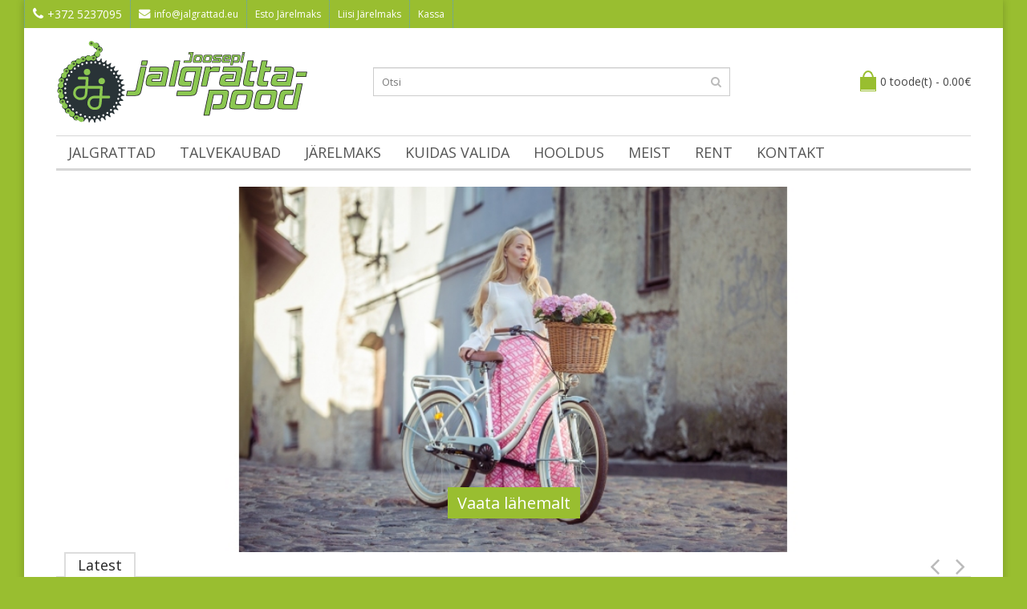

--- FILE ---
content_type: text/html; charset=utf-8
request_url: http://jalgrattad.eu/
body_size: 7984
content:
<!DOCTYPE html>
<!--[if IE]><![endif]-->
<!--[if IE 8 ]><html dir="ltr" lang="et" class="ie8"><![endif]-->
<!--[if IE 9 ]><html dir="ltr" lang="et" class="ie9"><![endif]-->
<!--[if (gt IE 9)|!(IE)]><!-->
<html dir="ltr" lang="et">
<!--<![endif]-->
<head>
<meta charset="UTF-8" />
<meta name="viewport" content="width=device-width, initial-scale=1.0" />
<title>Jalgrattad.eu - Joosepi Jalgrattapood</title>
<meta name="google-site-verification" content="SyqZdmRuq3SFlvpr8hAsghpZ_Ry7Fr97XTATTUb5Jio" />
<meta name="msvalidate.01" content="802F9E3EEED9BA3177A476E496EA431A" />
<meta property="og:title" content="Jalgrattad.eu" />
<meta property="og:site_name" content="Joosepi Jalgrattapood" />
<meta property="og:description" content="Leia tootevalikust endale või lapsele sobiv jalgratas ja kõik meilt ostetud jalgrattad toimetatakse Teile koju täiesti tasuta!" />
<meta property="og:url" content="http://jalgrattad.eu/" />
<meta property="og:type" content="shop" />
<meta property="og:image" content="https://www.jalgrattad.eu/image/catalog/Bikeski-logo.png">
<link rel="image_src" href="https://www.jalgrattad.eu/image/catalog/Bikeski-logo.png" />
<meta author="Joosepi jalgrattapood" />
<meta name="web" content="Jan Kõrva (http://www.jan.ee)" />
<meta name="geo.region" content="EE-84" />
<meta name="geo.placename" content="Viljandi" />
<meta name="geo.position" content="58.644177;26.147461" />
<meta name="ICBM" content="58.644177, 26.147461" />
<meta name="DC.title" lang="et" content="Jalgrattad.eu" />
<meta name="DC.identifier" content="https://www.jalgrattad.eu/" />
<meta name="DC.description" lang="et" content="Leia tootevalikust endale või lapsele sobiv jalgratas ja kõik meilt ostetud jalgrattad toimetatakse Teile koju täiesti tasuta!" />
<meta name="DC.subject" lang="et" content="jalgrattad, jalgratas, rattad, linnaratas, linnarattad, lasterattad, maanterattad, cruiser, abiratastega rattad, cruiserrattad, viljandi" />
<meta name="DC.language" scheme="ISO639-1" content="et" />
<meta name="DC.creator" content="Jan Kõrva (http://www.jan.ee)" />
<meta name="DC.coverage" content="Baltics" />
<base href="https://www.jalgrattad.eu/" />
<meta name="description" content="Leia tootevalikust endale või lapsele sobiv jalgratas ja kõik meilt ostetud jalgrattad toimetatakse Teile koju täiesti tasuta!" />
<meta name="keywords" content= "jalgrattad, jalgratas, rattad, linnaratas, linnarattad, lasterattad, maanterattad, cruiser, abiratastega rattad, cruiserrattad, viljandi" />
<meta http-equiv="X-UA-Compatible" content="IE=edge">
<link href="https://www.jalgrattad.eu/image/catalog/logod/LOGO.png" rel="icon" />
<link href="https://www.jalgrattad.eu/" rel="canonical" />
<script src="catalog/view/javascript/jquery/jquery-2.1.1.min.js" type="text/javascript"></script>
<link href="catalog/view/theme/jk_jratas/js/bootstrap/css/bootstrap.css" rel="stylesheet" media="screen" />
				
				<script src="catalog/view/javascript/mf/jquery-ui.min.js" type="text/javascript"></script>
			
<script src="catalog/view/theme/jk_jratas/js/bootstrap/js/bootstrap.min.js" type="text/javascript"></script>
<link href="catalog/view/javascript/font-awesome/css/font-awesome.min.css" rel="stylesheet" type="text/css" />
<link rel="stylesheet" href="//maxcdn.bootstrapcdn.com/font-awesome/4.3.0/css/font-awesome.min.css">


<link rel="stylesheet" type="text/css" href="catalog/view/theme/jk_jratas/stylesheet/stylesheet.css" />

<link href="catalog/view/theme/default/stylesheet/ecslideshow.css" type="text/css" rel="stylesheet" media="screen" />
<link href="catalog/view/theme/jk_jratas/stylesheet/owl.carousel.css" type="text/css" rel="stylesheet" media="screen" />

<link rel="stylesheet" type="text/css" href="catalog/view/theme/jk_jratas/stylesheet/responsive.css" />

<script type="text/javascript" src="catalog/view/theme/jk_jratas/js/common.js"></script>
<script type="text/javascript" src="catalog/view/theme/jk_jratas/js/custom.js"></script>
<script src="catalog/view/javascript/ecslideshow/jquery-migrate-1.2.1.min.js" type="text/javascript"></script>
<script src="catalog/view/javascript/ecslideshow/jquery.mobile.customized.min.js" type="text/javascript"></script>
<script src="catalog/view/javascript/ecslideshow/jquery.easing.1.3.js" type="text/javascript"></script>
<script src="catalog/view/javascript/ecslideshow/camera.min.js" type="text/javascript"></script>
<script src="catalog/view/javascript/jquery/owl-carousel/owl.carousel.min.js" type="text/javascript"></script>

<!--[if lt IE 9]>
<script src="catalog/view/javascript/html5.js"></script>
<script src="catalog/view/javascript/respond.min.js"></script>
<![endif]-->

        <link href='//fonts.googleapis.com/css?family=Open+Sans' rel='stylesheet' type='text/css'>
                <link href='//fonts.googleapis.com/css?family=Open+Sans' rel='stylesheet' type='text/css'>
                <link href='//fonts.googleapis.com/css?family=Open+Sans' rel='stylesheet' type='text/css'>
                <link href='//fonts.googleapis.com/css?family=Open+Sans' rel='stylesheet' type='text/css'>
                <link href='//fonts.googleapis.com/css?family=Open+Sans' rel='stylesheet' type='text/css'>
                <link href='//fonts.googleapis.com/css?family=Open+Sans' rel='stylesheet' type='text/css'>
        
<style type="text/css">
body {
 background-color: #0C0F04;
  background-image: none;
 }
#header .htop, .left-top{background-color:#99BE30;}
.custom-feature-box .feature-box.fbox_1 {background: #FFF82B;}
.custom-feature-box .feature-box.fbox_2 {background: #FF0800;}
.custom-feature-box .feature-box.fbox_2 .title {color: #FAFAFA;}
.custom-feature-box .feature-box.fbox_2 p {color: #FAFAFA;}



.custom-feature-box .feature-box.fbox_3 {background: #9CFCBC;}
.custom-feature-box .feature-box .title {font-size:18px;}
.custom-feature-box .feature-box .title {font-weight:bold;}
.custom-feature-box .feature-box .title {text-transform:uppercase;}

.custom-feature-box .feature-box p {font-size:14px;}
.custom-feature-box .feature-box p {font-weight:bold;}
 body{font-family:Open Sans;}
 #container h1{font-family:Open Sans;}
 #menu {font-family:Open Sans;}
 #header .htop {font-family:Open Sans;}
#container h2, #container h3, .product-tab .htabs a, .product-tab .tabs li a{font-family:Open Sans;}
 #footer h5{font-family:Open Sans;}
 @media screen and (max-width:800px) {
.left-top{background-color:#99BE30;}
}
</style>
<script>
  (function(i,s,o,g,r,a,m){i['GoogleAnalyticsObject']=r;i[r]=i[r]||function(){
  (i[r].q=i[r].q||[]).push(arguments)},i[r].l=1*new Date();a=s.createElement(o),
  m=s.getElementsByTagName(o)[0];a.async=1;a.src=g;m.parentNode.insertBefore(a,m)
  })(window,document,'script','//www.google-analytics.com/analytics.js','ga');
  ga('create', 'UA-62975234-1', 'auto');
  ga('send', 'pageview');
</script><style type="text/css">
              body{
                background: #99be30 url('') no-repeat center top !important;
                background-attachment:  !important;
                background-size: cover !important;
              }
            </style>
<script src="catalog/view/javascript/mouseover-popup/mouseover_popup.js" type="text/javascript"></script>
            <link href="catalog/view/javascript/mouseover-popup/style.css" rel="stylesheet" type="text/css" />
            
</head>
<body class="common-home">
<div style="display: none; position: absolute; z-index: 110; left: 0; top: 0; width: 15; height: 15" id="preview_div"></div>

<section class="wrapper-box"><div id="header" class="style3">
<nav class="htop" id="top">
<div class="container-fluid">
<div class="row">
<span class="drop-icon visible-sm visible-xs"><i class="fa fa-align-justify"></i></span>
<div class="pull-left flip left-top">

<div class="links">
<ul>
    <li class="mobile"><i class="fa fa-phone"></i>+372 5237095</li>
        
        <li class="email"><a href="mailto:info@jalgrattad.eu"><i class="fa fa-envelope"></i>info@jalgrattad.eu</a></li>
    
     <li><a href="http://www.jalgrattad.eu/esto-jarelmaks" target="_blank">
     Esto Järelmaks</a></li>
        
         <li><a href="http://www.jalgrattad.eu/jarelmaks" target="_blank">
     Liisi Järelmaks</a></li>
                        <li><a href="https://www.jalgrattad.eu/kassa/">Kassa</a></li>    </ul>
    </div>
    </div>
    

















</div>
</div>
</nav>

<header class="header-row">
<div class="container">
    
<div class="table-container">
<div class="col-table-cell col-lg-4 col-md-4 col-sm-12 col-xs-12 inner">
    <div id="logo"><a href="https://www.jalgrattad.eu/"><img class="img-responsive" src="https://www.jalgrattad.eu/image/catalog/Bikeski-logo.png" title="Joosepi Jalgrattapood" alt="Joosepi Jalgrattapood" /></a></div>
  </div>
  <div class="col-table-cell col-lg-5 col-md-5 col-md-push-0 col-sm-6 col-sm-push-6 col-xs-12">
<div id="search" class="input-group">
  <input id="filter_name" type="text" name="search" value="" placeholder="Otsi" class="form-control input-lg" />
    <button type="button" class="button-search"><i class="fa fa-search"></i></button>
</div>  </div>
<div class="col-table-cell col-lg-3 col-md-3 col-md-pull-0 col-sm-6 col-sm-pull-6 col-xs-12 inner">
  <div id="cart">

  <button type="button" data-toggle="dropdown" data-loading-text="Laadimine..." class="heading dropdown-toggle">
  <div class="pull-left flip"><h4></h4></div><span id="cart-total">0 toode(t) - 0.00€</span></button>
  
  
  
  <ul class="dropdown-menu">
        <li>
      <p class="text-center">Teie ostukorv on tühi!</p>
    </li>
      </ul>
</div>
  </div></div>

  </div>
  </header>

<div class="container">  <nav id="menu" class="navbar">
  
 <div class="navbar-header">
 <span class="visible-xs visible-sm">    Menüü     <b></b></span>
      <!--<button type="button" class="btn btn-navbar navbar-toggle" data-toggle="collapse" data-target=".navbar-ex1-collapse">Go</button>-->
    </div>

  <div class="collapse navbar-collapse navbar-ex1-collapse">  
  <ul class="nav navbar-nav">
            <li class="categories_defu dropdown"><a class="dropdown-toggle" href="https://www.jalgrattad.eu/jalgrattad/">Jalgrattad</a>
            <div class="dropdown-menu">
                <ul>
                              					
				<li>
								<a href="https://www.jalgrattad.eu/jalgrattad/hubriid/">Hübriid</a>
									  
			</li>
                              					
				<li>
								<a href="https://www.jalgrattad.eu/jalgrattad/linnarattad/">Linnarattad</a>
									  
			</li>
                              					
				<li>
								<a href="https://www.jalgrattad.eu/jalgrattad/maastikurattad/">Maastikurattad</a>
									  
			</li>
                              					
				<li>
								<a href="https://www.jalgrattad.eu/jalgrattad/lasterattad/">Lasterattad</a>
									  
			</li>
                              					
				<li>
								<a href="https://www.jalgrattad.eu/jalgrattad/erirattad/">Erirattad</a>
									  
			</li>
                              					
				<li>
								<a href="https://www.jalgrattad.eu/jalgrattad/kasutatud-jalgrattad/">Kasutatud jalgrattad</a>
									  
			</li>
                            </ul>
              </div>
          </li>
        <li class="categories_defu dropdown"><a class="dropdown-toggle" href="https://www.jalgrattad.eu/talvekaubad/">Talvekaubad</a>
            <div class="dropdown-menu">
                <ul>
                              					
				<li>
								<a href="https://www.jalgrattad.eu/talvekaubad/suusad/">Suusad</a>
									  
			</li>
                              					
				<li>
								<a href="https://www.jalgrattad.eu/talvekaubad/suusasaapad/">Suusasaapad</a>
									  
			</li>
                              					
				<li>
								<a href="https://www.jalgrattad.eu/talvekaubad/suusaklambrid/">Suusaklambrid</a>
									  
			</li>
                              					
				<li>
								<a href="https://www.jalgrattad.eu/talvekaubad/suusakepid/">Suusakepid</a>
									  
			</li>
                              					
				<li>
								<a href="https://www.jalgrattad.eu/talvekaubad/tarvikud/">Tarvikud</a>
									  
			</li>
                            </ul>
              </div>
          </li>
        <li class="categories_defu dropdown"><a class="dropdown-toggle" href="https://www.jalgrattad.eu/index.php?route=product/category&amp;path=69">Järelmaks</a>
            <div class="dropdown-menu">
                <ul>
                              					
				<li>
								<a href="https://www.jalgrattad.eu/index.php?route=product/category&amp;path=69_70">ESTO järelmaks</a>
									  
			</li>
                              					
				<li>
								<a href="https://www.jalgrattad.eu/index.php?route=product/category&amp;path=69_71">Liisi Järelmaks</a>
									  
			</li>
                            </ul>
              </div>
          </li>
        <li class="categories_defu dropdown"><a class="dropdown-toggle" href="https://www.jalgrattad.eu/kuidas-valida">Kuidas valida</a>
          </li>
        <li class="categories_defu dropdown"><a class="dropdown-toggle" href="https://www.jalgrattad.eu/hooldus">Hooldus</a>
          </li>
        <li class="categories_defu dropdown"><a class="dropdown-toggle" href="https://www.jalgrattad.eu/meist">Meist</a>
          </li>
        <li class="categories_defu dropdown"><a class="dropdown-toggle" href="https://www.jalgrattad.eu/jalgratta-rent">Rent</a>
          </li>
          

    
    
                                                <li class="contact-link"><a href="https://www.jalgrattad.eu/kontakt/">Kontakt</a></li>
      
          
    </ul>
  </div>
      
  </nav>
</div></div>

<div id="container">

            

<div class="container">
<div class="custom-feature-box row">
  
        </div>
  </div>
    <div class="container">
  <div class="row">                <div id="content" class="col-sm-12"><div class="ecslideshow rtl" style="width:100%;height:600px">
	<div class="camera_wrap camera_yellow_skin" id="ecslideshow0">
		 				<div data-thumb="https://www.jalgrattad.eu/image/cache/catalog/Esilehe_slaidid/TAF_5105paintis-100x100.jpg" data-src="https://www.jalgrattad.eu/image/cache/catalog/Esilehe_slaidid/TAF_5105paintis-1140x400.jpg" data-link="http://www.jalgrattad.eu/jalgrattad/cruiserid/">
 					<!--
 					<div class="fadeIn camera_effected" style="position:absolute;">The text of your html element</div>-->
 					 						                <div class="camera_caption moveFromBottom ">
	                    <div class="caption">
	                    	<h2><a href="http://www.jalgrattad.eu/jalgrattad/cruiserid/"><span>Vaata lähemalt</span></a></h2>
	                    </div>
	                    <div class="description">
	                    	<p><br></p>	                    		                    </div>
	                    	                </div>
	                	            </div>
				 				<div data-thumb="https://www.jalgrattad.eu/image/cache/catalog/Esilehe_slaidid/DSC_3018-100x100.jpg" data-src="https://www.jalgrattad.eu/image/cache/catalog/Esilehe_slaidid/DSC_3018-1140x400.jpg" data-link="http://www.jalgrattad.eu/jalgrattad/linnarattad/">
 					<!--
 					<div class="fadeIn camera_effected" style="position:absolute;">The text of your html element</div>-->
 					 						                <div class="camera_caption moveFromBottom ">
	                    <div class="caption">
	                    	<h2><a href="http://www.jalgrattad.eu/jalgrattad/linnarattad/"><span>Vaata lähemalt</span></a></h2>
	                    </div>
	                    <div class="description">
	                    	<p><br></p>	                    		                    </div>
	                    	                </div>
	                	            </div>
				 				<div data-thumb="https://www.jalgrattad.eu/image/cache/catalog/Esilehe_slaidid/TAF_5341paintis-100x100.jpg" data-src="https://www.jalgrattad.eu/image/cache/catalog/Esilehe_slaidid/TAF_5341paintis-1140x400.jpg" data-link="http://www.jalgrattad.eu/jalgrattad/lasterattad/">
 					<!--
 					<div class="fadeIn camera_effected" style="position:absolute;">The text of your html element</div>-->
 					 						                <div class="camera_caption moveFromBottom ">
	                    <div class="caption">
	                    	<h2><a href="http://www.jalgrattad.eu/jalgrattad/lasterattad/"><span>Vaata lähemalt</span></a></h2>
	                    </div>
	                    <div class="description">
	                    	<p><br></p>	                    		                    </div>
	                    	                </div>
	                	            </div>
				 				<div data-thumb="https://www.jalgrattad.eu/image/cache/catalog/Esilehe_slaidid/DSC_8017-100x100.jpg" data-src="https://www.jalgrattad.eu/image/cache/catalog/Esilehe_slaidid/DSC_8017-1140x400.jpg" data-link="http://www.jalgrattad.eu/jalgrattad/erirattad/">
 					<!--
 					<div class="fadeIn camera_effected" style="position:absolute;">The text of your html element</div>-->
 					 						                <div class="camera_caption moveFromBottom ">
	                    <div class="caption">
	                    	<h2><a href="http://www.jalgrattad.eu/jalgrattad/erirattad/"><span>Vaata lähemalt</span></a></h2>
	                    </div>
	                    <div class="description">
	                    	<p><br></p>	                    		                    </div>
	                    	                </div>
	                	            </div>
				 				<div data-thumb="https://www.jalgrattad.eu/image/cache/catalog/Esilehe_slaidid/DSC_8017-100x100.jpg" data-src="https://www.jalgrattad.eu/image/cache/catalog/Esilehe_slaidid/DSC_8017-1140x400.jpg" data-link="http://www.jalgrattad.eu/jalgrattad/linnarattad/">
 					<!--
 					<div class="fadeIn camera_effected" style="position:absolute;">The text of your html element</div>-->
 					 						                <div class="camera_caption moveFromBottom ">
	                    <div class="caption">
	                    	<h2><a href="http://www.jalgrattad.eu/jalgrattad/linnarattad/"><span>Vaata</span></a></h2>
	                    </div>
	                    <div class="description">
	                    	<p><br></p>	                    		                    </div>
	                    	                </div>
	                	            </div>
				
	</div>
	<br class="clear clr"/>
</div>
<style type="text/css">
				.camera_caption, .camera_caption p, .camera_caption div{
		    color:#98be30;
		}
		</style>

 <script type="text/javascript">
           function  loadSlideshow0(){
    			jQuery('#ecslideshow0').camera({
				thumbnails: false,
				alignment: 'center',
				autoAdvance: true,
				mobileAutoAdvance: true,
				barDirection: 'leftToRight',
				barPosition: 'top',
				cols: 6,
				easing: 'easeInOutExpo',
				fx: 'random',
				gridDifference: 250,
				imagePath: 'https://www.jalgrattad.eu/catalog/view/javascript/ecslideshow/',
				height: '40%',
				hover: true,
				loader: 'none',
				loaderColor: '#eeeeee',
				loaderBgColor: '#222222',
				loaderOpacity: .8,
				minHeight: '200px',
				navigation: true,
				navigationHover: true,
				overlayer: true,
				pagination: false,
				playPause: false,
				pieDiameter: 38,
				piePosition: 'rightTop',
				rows: 4,
				slicedCols: 12,
				slicedRows: 8,
				slideOn: 'random',
				thumbnails: false,
				time: 3000,
				transPeriod: 1500			});
};
	</script>
<script type="text/javascript">
	jQuery(function(){
		loadSlideshow0();
	});
</script><div id="product-tab-0" class="product-tab">
  <ul id="tabs-0" class="tabs">
            <li><a href="#tab-latest-0">Latest</a></li>
              </ul>
  
    <div id="tab-latest-0" class="tab_content">
    <div class="owl-carousel product_carousel_tab">
                      <div class="product-thumb">
            <div class="image"><a href="https://www.jalgrattad.eu/talvekaubad/alpina-t40-suusasaabas"><img src="https://www.jalgrattad.eu/image/cache/catalog/talv/alpina-t40-300x200.jpg" alt="Alpina T40" title="Alpina T40" class="img-responsive" /></a></div>
               <div class="caption">
        <h4><a href="https://www.jalgrattad.eu/talvekaubad/alpina-t40-suusasaabas">Alpina T40</a></h4>
                <p class="price">
                    159.90€                  </p>
                      </div>
      <div class="button-group">
        <button class="btn-primary" type="button" onclick="cart.add('374');"><span>Lisa ostukorvi</span></button>
        <div class="add-to-links">
        <button type="button" data-toggle="tooltip" title="Lisa soovikorvi" onclick="wishlist.add('374');"><i class="fa fa-heart"></i></button>
        <button type="button" data-toggle="tooltip" title="Lisa võrdlusse" onclick="compare.add('374');"><i class="fa fa-exchange"></i></button>
        </div>
      </div>
              
          
            </div>
                      <div class="product-thumb">
            <div class="image"><a href="https://www.jalgrattad.eu/talvekaubad/alpina-t30-suusasaabas"><img src="https://www.jalgrattad.eu/image/cache/catalog/talv/alpina-T30-300x200.jpg" alt="Alpina T30" title="Alpina T30" class="img-responsive" /></a></div>
               <div class="caption">
        <h4><a href="https://www.jalgrattad.eu/talvekaubad/alpina-t30-suusasaabas">Alpina T30</a></h4>
                <p class="price">
                    149.90€                  </p>
                      </div>
      <div class="button-group">
        <button class="btn-primary" type="button" onclick="cart.add('373');"><span>Lisa ostukorvi</span></button>
        <div class="add-to-links">
        <button type="button" data-toggle="tooltip" title="Lisa soovikorvi" onclick="wishlist.add('373');"><i class="fa fa-heart"></i></button>
        <button type="button" data-toggle="tooltip" title="Lisa võrdlusse" onclick="compare.add('373');"><i class="fa fa-exchange"></i></button>
        </div>
      </div>
              
          
            </div>
                      <div class="product-thumb">
            <div class="image"><a href="https://www.jalgrattad.eu/talvekaubad/touring-basic-suusaklambrid-suusasidemed"><img src="https://www.jalgrattad.eu/image/cache/catalog/talv/rotafella-basic-300x200.jpg" alt="Touring Basic" title="Touring Basic" class="img-responsive" /></a></div>
               <div class="caption">
        <h4><a href="https://www.jalgrattad.eu/talvekaubad/touring-basic-suusaklambrid-suusasidemed">Touring Basic</a></h4>
                <p class="price">
                    33.00€                  </p>
                      </div>
      <div class="button-group">
        <button class="btn-primary" type="button" onclick="cart.add('372');"><span>Lisa ostukorvi</span></button>
        <div class="add-to-links">
        <button type="button" data-toggle="tooltip" title="Lisa soovikorvi" onclick="wishlist.add('372');"><i class="fa fa-heart"></i></button>
        <button type="button" data-toggle="tooltip" title="Lisa võrdlusse" onclick="compare.add('372');"><i class="fa fa-exchange"></i></button>
        </div>
      </div>
              
          
            </div>
                      <div class="product-thumb">
            <div class="image"><a href="https://www.jalgrattad.eu/talvekaubad/suusasaapad/alpina-t8-suusasaabas"><img src="https://www.jalgrattad.eu/image/cache/catalog/talv/ALPINA_T8_2-300x200.jpg" alt="Alpina T8" title="Alpina T8" class="img-responsive" /></a></div>
               <div class="caption">
        <h4><a href="https://www.jalgrattad.eu/talvekaubad/suusasaapad/alpina-t8-suusasaabas">Alpina T8</a></h4>
                <p class="price">
                    89.90€                  </p>
                      </div>
      <div class="button-group">
        <button class="btn-primary" type="button" onclick="cart.add('371');"><span>Lisa ostukorvi</span></button>
        <div class="add-to-links">
        <button type="button" data-toggle="tooltip" title="Lisa soovikorvi" onclick="wishlist.add('371');"><i class="fa fa-heart"></i></button>
        <button type="button" data-toggle="tooltip" title="Lisa võrdlusse" onclick="compare.add('371');"><i class="fa fa-exchange"></i></button>
        </div>
      </div>
              
          
            </div>
                      <div class="product-thumb">
            <div class="image"><a href="https://www.jalgrattad.eu/jalgrattad/panther-lavita-220518150452"><img src="https://www.jalgrattad.eu/image/cache/catalog/LAVITA_3-300x200.jpg" alt="PANTHER LAVITA" title="PANTHER LAVITA" class="img-responsive" /></a></div>
               <div class="caption">
        <h4><a href="https://www.jalgrattad.eu/jalgrattad/panther-lavita-220518150452">PANTHER LAVITA</a></h4>
                <p class="price">
                    472.00€                  </p>
                      </div>
      <div class="button-group">
        <button class="btn-primary" type="button" onclick="cart.add('366');"><span>Lisa ostukorvi</span></button>
        <div class="add-to-links">
        <button type="button" data-toggle="tooltip" title="Lisa soovikorvi" onclick="wishlist.add('366');"><i class="fa fa-heart"></i></button>
        <button type="button" data-toggle="tooltip" title="Lisa võrdlusse" onclick="compare.add('366');"><i class="fa fa-exchange"></i></button>
        </div>
      </div>
              
          
            </div>
                      <div class="product-thumb">
            <div class="image"><a href="https://www.jalgrattad.eu/jalgrattad/bbf-oslo--220518145833"><img src="https://www.jalgrattad.eu/image/cache/catalog/b1019223s5OfdtajUGqhv6-300x200.jpg" alt="BBF OSLO " title="BBF OSLO " class="img-responsive" /></a></div>
               <div class="caption">
        <h4><a href="https://www.jalgrattad.eu/jalgrattad/bbf-oslo--220518145833">BBF OSLO </a></h4>
                <p class="price">
                    385.00€                  </p>
                      </div>
      <div class="button-group">
        <button class="btn-primary" type="button" onclick="cart.add('365');"><span>Lisa ostukorvi</span></button>
        <div class="add-to-links">
        <button type="button" data-toggle="tooltip" title="Lisa soovikorvi" onclick="wishlist.add('365');"><i class="fa fa-heart"></i></button>
        <button type="button" data-toggle="tooltip" title="Lisa võrdlusse" onclick="compare.add('365');"><i class="fa fa-exchange"></i></button>
        </div>
      </div>
              
          
            </div>
                      <div class="product-thumb">
            <div class="image"><a href="https://www.jalgrattad.eu/jalgrattad/bbf-calais-220518131848"><img src="https://www.jalgrattad.eu/image/cache/catalog/b1074550RDyR8fcdYtbxS-300x200.jpg" alt="BBF CALAIS" title="BBF CALAIS" class="img-responsive" /></a></div>
               <div class="caption">
        <h4><a href="https://www.jalgrattad.eu/jalgrattad/bbf-calais-220518131848">BBF CALAIS</a></h4>
                <p class="price">
                    679.00€                  </p>
                      </div>
      <div class="button-group">
        <button class="btn-primary" type="button" onclick="cart.add('364');"><span>Lisa ostukorvi</span></button>
        <div class="add-to-links">
        <button type="button" data-toggle="tooltip" title="Lisa soovikorvi" onclick="wishlist.add('364');"><i class="fa fa-heart"></i></button>
        <button type="button" data-toggle="tooltip" title="Lisa võrdlusse" onclick="compare.add('364');"><i class="fa fa-exchange"></i></button>
        </div>
      </div>
              
          
            </div>
                      <div class="product-thumb">
            <div class="image"><a href="https://www.jalgrattad.eu/jalgrattad/drag-grace-30-220516092417"><img src="https://www.jalgrattad.eu/image/cache/catalog/GrandCanyonMeeste/Grace-3.0-300x200.jpg" alt="DRAG GRACE 3.0" title="DRAG GRACE 3.0" class="img-responsive" /></a></div>
               <div class="caption">
        <h4><a href="https://www.jalgrattad.eu/jalgrattad/drag-grace-30-220516092417">DRAG GRACE 3.0</a></h4>
                <p class="price">
                    555.00€                  </p>
                      </div>
      <div class="button-group">
        <button class="btn-primary" type="button" onclick="cart.add('363');"><span>Lisa ostukorvi</span></button>
        <div class="add-to-links">
        <button type="button" data-toggle="tooltip" title="Lisa soovikorvi" onclick="wishlist.add('363');"><i class="fa fa-heart"></i></button>
        <button type="button" data-toggle="tooltip" title="Lisa võrdlusse" onclick="compare.add('363');"><i class="fa fa-exchange"></i></button>
        </div>
      </div>
              
          
            </div>
                      <div class="product-thumb">
            <div class="image"><a href="https://www.jalgrattad.eu/jalgrattad/drag-hardy-50--220419142214"><img src="https://www.jalgrattad.eu/image/cache/catalog/Hardy-5.0_1-300x200.jpg" alt="DRAG HARDY 5.0 " title="DRAG HARDY 5.0 " class="img-responsive" /></a></div>
               <div class="caption">
        <h4><a href="https://www.jalgrattad.eu/jalgrattad/drag-hardy-50--220419142214">DRAG HARDY 5.0 </a></h4>
                <p class="price">
                    670.00€                  </p>
                      </div>
      <div class="button-group">
        <button class="btn-primary" type="button" onclick="cart.add('362');"><span>Lisa ostukorvi</span></button>
        <div class="add-to-links">
        <button type="button" data-toggle="tooltip" title="Lisa soovikorvi" onclick="wishlist.add('362');"><i class="fa fa-heart"></i></button>
        <button type="button" data-toggle="tooltip" title="Lisa võrdlusse" onclick="compare.add('362');"><i class="fa fa-exchange"></i></button>
        </div>
      </div>
              
          
            </div>
                      <div class="product-thumb">
            <div class="image"><a href="https://www.jalgrattad.eu/jalgrattad/drag-hardy-70-220406151422"><img src="https://www.jalgrattad.eu/image/cache/catalog/GrandCanyonMeeste/Hardy-7.0_red_gray-300x200.jpg" alt="DRAG HARDY 7.0" title="DRAG HARDY 7.0" class="img-responsive" /></a></div>
               <div class="caption">
        <h4><a href="https://www.jalgrattad.eu/jalgrattad/drag-hardy-70-220406151422">DRAG HARDY 7.0</a></h4>
                <p class="price">
                    730.00€                  </p>
                      </div>
      <div class="button-group">
        <button class="btn-primary" type="button" onclick="cart.add('357');"><span>Lisa ostukorvi</span></button>
        <div class="add-to-links">
        <button type="button" data-toggle="tooltip" title="Lisa soovikorvi" onclick="wishlist.add('357');"><i class="fa fa-heart"></i></button>
        <button type="button" data-toggle="tooltip" title="Lisa võrdlusse" onclick="compare.add('357');"><i class="fa fa-exchange"></i></button>
        </div>
      </div>
              
          
            </div>
                </div>
  </div>
    
    
  </div>
<script type="text/javascript">
$(document).ready(function() {
	$("#product-tab-0 .product_carousel_tab").owlCarousel({
		itemsCustom : [[320, 1],[600, 2],[768, 3],[992, 4],[1199, 4]],											   
		lazyLoad : true,
		navigation : true,
		navigationText: ['<i class="fa fa-angle-left"></i>', '<i class="fa fa-angle-right"></i>'],
		scrollPerPage : true
    }); 
	$("#product-tab-0 .tab_content").addClass("deactive");
$("#product-tab-0 .tab_content:first").show();
    //Default Action
    $("ul#tabs-0 li:first").addClass("active").show(); //Activate first tab
    //On Click Event
    $("ul#tabs-0 li").click(function() {
        $("ul#tabs-0 li").removeClass("active"); //Remove any "active" class
        $(this).addClass("active"); //Add "active" class to selected tab
		$("#product-tab-0 .tab_content").hide(); 
        var activeTab = $(this).find("a").attr("href"); //Find the rel attribute value to identify the active tab + content
        $(activeTab).fadeIn(); //Fade in the active content
        return false;
    });
});
</script><h3>Hiljuti vaadatud</h3>
<div class="owl-carousel latest_carousel">
      <div class="product-thumb clearfix">
      <div class="image" ><a href="https://www.jalgrattad.eu/jalgrattad/merida-matts-junior-race-24-valge-kuldne-200508145820"><img src="https://www.jalgrattad.eu/image/cache/catalog/rattaPildid/MERIDA_MATSS_JUNIOR_UNI_24_VALGEKULDNE-300x200.jpg" border="0" onmouseover="showtrail('https://www.jalgrattad.eu/image/cache/catalog/rattaPildid/MERIDA_MATSS_JUNIOR_UNI_24_VALGEKULDNE-450x300.jpg','MERIDA MATTS JUNIOR RACE 24 VALGE KULDNE')" onmouseout="hidetrail()" alt="MERIDA MATTS JUNIOR RACE 24 VALGE KULDNE" title="MERIDA MATTS JUNIOR RACE 24 VALGE KULDNE" class="img-responsive" /></a></div>
            
      <div class="caption">
        <h4><a href="https://www.jalgrattad.eu/jalgrattad/merida-matts-junior-race-24-valge-kuldne-200508145820">MERIDA MATTS JUNIOR RACE 24 VALGE KULDNE</a></h4>
        <!--<p>Raam: Alumiinium
Raami kõrgus: 11.5''/29cm
Rattad: 24''
Tagavahetaja: Shimano RD-M310
Käigud: 8 ..</p>-->
                <p class="price">
                    420.00€                  </p>
                      </div>
      <div class="button-group">
        <button class="btn-primary" type="button" onclick="cart.add('307');"><span>Lisa ostukorvi</span></button>
        <div class="add-to-links">
        
        <button type="button" data-toggle="tooltip" title="Lisa võrdlusse" onclick="compare.add('307');"><i class="fa fa-exchange"></i></button>
        </div>
      </div>
    </div>
      <div class="product-thumb clearfix">
      <div class="image" ><a href="https://www.jalgrattad.eu/talvekaubad/suusasaapad/alpina-t8-suusasaabas"><img src="https://www.jalgrattad.eu/image/cache/catalog/talv/ALPINA_T8_2-300x200.jpg" border="0" onmouseover="showtrail('https://www.jalgrattad.eu/image/cache/catalog/talv/ALPINA_T8_2-450x300.jpg','Alpina T8')" onmouseout="hidetrail()" alt="Alpina T8" title="Alpina T8" class="img-responsive" /></a></div>
            
      <div class="caption">
        <h4><a href="https://www.jalgrattad.eu/talvekaubad/suusasaapad/alpina-t8-suusasaabas">Alpina T8</a></h4>
        <!--<p>Harrastaja suusasaapad nii uisu- kui ka klassikatehnikaks.

– Pehme tald
– Veekindel pealismaterj..</p>-->
                <p class="price">
                    89.90€                  </p>
                      </div>
      <div class="button-group">
        <button class="btn-primary" type="button" onclick="cart.add('371');"><span>Lisa ostukorvi</span></button>
        <div class="add-to-links">
        
        <button type="button" data-toggle="tooltip" title="Lisa võrdlusse" onclick="compare.add('371');"><i class="fa fa-exchange"></i></button>
        </div>
      </div>
    </div>
      <div class="product-thumb clearfix">
      <div class="image" ><a href="https://www.jalgrattad.eu/talvekaubad/alpina-t40-suusasaabas"><img src="https://www.jalgrattad.eu/image/cache/catalog/talv/alpina-t40-300x200.jpg" border="0" onmouseover="showtrail('https://www.jalgrattad.eu/image/cache/catalog/talv/alpina-t40-450x300.jpg','Alpina T40')" onmouseout="hidetrail()" alt="Alpina T40" title="Alpina T40" class="img-responsive" /></a></div>
            
      <div class="caption">
        <h4><a href="https://www.jalgrattad.eu/talvekaubad/alpina-t40-suusasaabas">Alpina T40</a></h4>
        <!--<p>T40 on üks parimaid algaja saapaid uisutehnikas sõitmiseks
– Takjakinnitusega pahkluutugi, lisab st..</p>-->
                <p class="price">
                    159.90€                  </p>
                      </div>
      <div class="button-group">
        <button class="btn-primary" type="button" onclick="cart.add('374');"><span>Lisa ostukorvi</span></button>
        <div class="add-to-links">
        
        <button type="button" data-toggle="tooltip" title="Lisa võrdlusse" onclick="compare.add('374');"><i class="fa fa-exchange"></i></button>
        </div>
      </div>
    </div>
      <div class="product-thumb clearfix">
      <div class="image" ><a href="https://www.jalgrattad.eu/talvekaubad/touring-basic-suusaklambrid-suusasidemed"><img src="https://www.jalgrattad.eu/image/cache/catalog/talv/rotafella-basic-300x200.jpg" border="0" onmouseover="showtrail('https://www.jalgrattad.eu/image/cache/catalog/talv/rotafella-basic-450x300.jpg','Touring Basic')" onmouseout="hidetrail()" alt="Touring Basic" title="Touring Basic" class="img-responsive" /></a></div>
            
      <div class="caption">
        <h4><a href="https://www.jalgrattad.eu/talvekaubad/touring-basic-suusaklambrid-suusasidemed">Touring Basic</a></h4>
        <!--<p>Suusaside sobib nii uisutehnika kui ka klassikatehnika sõitmiseks.
Side kinnitub suusa külge kruvid..</p>-->
                <p class="price">
                    33.00€                  </p>
                      </div>
      <div class="button-group">
        <button class="btn-primary" type="button" onclick="cart.add('372');"><span>Lisa ostukorvi</span></button>
        <div class="add-to-links">
        
        <button type="button" data-toggle="tooltip" title="Lisa võrdlusse" onclick="compare.add('372');"><i class="fa fa-exchange"></i></button>
        </div>
      </div>
    </div>
      <div class="product-thumb clearfix">
      <div class="image" ><a href="https://www.jalgrattad.eu/jalgrattad/hubriid/adriatica-sity-3-must-200408123522"><img src="https://www.jalgrattad.eu/image/cache/catalog/rattaPildid/ADRIATICA-CITY3-28-MUST-300x200.jpg" border="0" onmouseover="showtrail('https://www.jalgrattad.eu/image/cache/catalog/rattaPildid/ADRIATICA-CITY3-28-MUST-450x300.jpg','ADRIATICA SITY 3 MUST')" onmouseout="hidetrail()" alt="ADRIATICA SITY 3 MUST" title="ADRIATICA SITY 3 MUST" class="img-responsive" /></a></div>
            
      <div class="caption">
        <h4><a href="https://www.jalgrattad.eu/jalgrattad/hubriid/adriatica-sity-3-must-200408123522">ADRIATICA SITY 3 MUST</a></h4>
        <!--<p>Raam: Alumiinium
Raami suurus: 20''/50cm
Rattad: 28''
Käigud: 18 käiku
Tagavahetaja: Shimano TX-..</p>-->
                <p class="price">
                    499.00€                  </p>
                      </div>
      <div class="button-group">
        <button class="btn-primary" type="button" onclick="cart.add('284');"><span>Lisa ostukorvi</span></button>
        <div class="add-to-links">
        
        <button type="button" data-toggle="tooltip" title="Lisa võrdlusse" onclick="compare.add('284');"><i class="fa fa-exchange"></i></button>
        </div>
      </div>
    </div>
      <div class="product-thumb clearfix">
      <div class="image" ><a href="https://www.jalgrattad.eu/jalgrattad/drag-hardy-50--220419142214"><img src="https://www.jalgrattad.eu/image/cache/catalog/Hardy-5.0_1-300x200.jpg" border="0" onmouseover="showtrail('https://www.jalgrattad.eu/image/cache/catalog/Hardy-5.0_1-450x300.jpg','DRAG HARDY 5.0 ')" onmouseout="hidetrail()" alt="DRAG HARDY 5.0 " title="DRAG HARDY 5.0 " class="img-responsive" /></a></div>
            
      <div class="caption">
        <h4><a href="https://www.jalgrattad.eu/jalgrattad/drag-hardy-50--220419142214">DRAG HARDY 5.0 </a></h4>
        <!--<p>Raam: Alumiinium
Raami suurus: 19''/48cm
Rattad: 29''
Hark: SR Suntour XCE28, Coil with Preload A..</p>-->
                <p class="price">
                    670.00€                  </p>
                      </div>
      <div class="button-group">
        <button class="btn-primary" type="button" onclick="cart.add('362');"><span>Lisa ostukorvi</span></button>
        <div class="add-to-links">
        
        <button type="button" data-toggle="tooltip" title="Lisa võrdlusse" onclick="compare.add('362');"><i class="fa fa-exchange"></i></button>
        </div>
      </div>
    </div>
      <div class="product-thumb clearfix">
      <div class="image" ><a href="https://www.jalgrattad.eu/jalgrattad/panther-lavita-220518150452"><img src="https://www.jalgrattad.eu/image/cache/catalog/LAVITA_3-300x200.jpg" border="0" onmouseover="showtrail('https://www.jalgrattad.eu/image/cache/catalog/LAVITA_3-450x300.jpg','PANTHER LAVITA')" onmouseout="hidetrail()" alt="PANTHER LAVITA" title="PANTHER LAVITA" class="img-responsive" /></a></div>
            
      <div class="caption">
        <h4><a href="https://www.jalgrattad.eu/jalgrattad/panther-lavita-220518150452">PANTHER LAVITA</a></h4>
        <!--<p>Raam: Teras
Raami suurus: 18''/48cm või 20''/53cm
Rattad: 28''
Käigud: Shimano Nexus rummusisesed..</p>-->
                <p class="price">
                    472.00€                  </p>
                      </div>
      <div class="button-group">
        <button class="btn-primary" type="button" onclick="cart.add('366');"><span>Lisa ostukorvi</span></button>
        <div class="add-to-links">
        
        <button type="button" data-toggle="tooltip" title="Lisa võrdlusse" onclick="compare.add('366');"><i class="fa fa-exchange"></i></button>
        </div>
      </div>
    </div>
      <div class="product-thumb clearfix">
      <div class="image" ><a href="https://www.jalgrattad.eu/jalgrattad/kopex-kolmerattaline-190513105929"><img src="https://www.jalgrattad.eu/image/cache/catalog/KOPEX LÕIGATUD-300x200.jpg" border="0" onmouseover="showtrail('https://www.jalgrattad.eu/image/cache/catalog/KOPEX LÕIGATUD-450x300.jpg','KOPEX KOLMERATTALINE')" onmouseout="hidetrail()" alt="KOPEX KOLMERATTALINE" title="KOPEX KOLMERATTALINE" class="img-responsive" /></a></div>
            
      <div class="caption">
        <h4><a href="https://www.jalgrattad.eu/jalgrattad/kopex-kolmerattaline-190513105929">KOPEX KOLMERATTALINE</a></h4>
        <!--<p>Raam: Teras
Rattad: 24''
Käigud: Ühekäiguline
Värv: Punane
Lisavarustus: Korv..</p>-->
                <p class="price">
                    625.00€                  </p>
                      </div>
      <div class="button-group">
        <button class="btn-primary" type="button" onclick="cart.add('269');"><span>Lisa ostukorvi</span></button>
        <div class="add-to-links">
        
        <button type="button" data-toggle="tooltip" title="Lisa võrdlusse" onclick="compare.add('269');"><i class="fa fa-exchange"></i></button>
        </div>
      </div>
    </div>
  </div>
<script type="text/javascript">
	$(document).ready(function() {
		$("#content .owl-carousel.latest_carousel").owlCarousel({
		itemsCustom : [[320, 1],[600, 2],[768, 3],[992, ],[1199, 4]],											   
		lazyLoad : true,
		navigation : true,
		navigationText: ['<i class="fa fa-angle-left"></i>', '<i class="fa fa-angle-right"></i>'],
		scrollPerPage : true
    }); 
		});
</script><div id="carousel0" class="owl-carousel nxt">
    <div class="item text-center">
        <img src="https://www.jalgrattad.eu/image/cache/catalog/Kaubamärgid/cst-130x100.jpg" alt="CST" class="img-responsive" />
      </div>
    <div class="item text-center">
        <img src="https://www.jalgrattad.eu/image/cache/catalog/Kaubamärgid/kenzel-130x100.jpg" alt="Kenzel" class="img-responsive" />
      </div>
    <div class="item text-center">
        <img src="https://www.jalgrattad.eu/image/cache/catalog/Kaubamärgid/schwalbe-logo-130x100.gif" alt="Schwalbe" class="img-responsive" />
      </div>
    <div class="item text-center">
        <img src="https://www.jalgrattad.eu/image/cache/catalog/Kaubamärgid/selle_royal_logo-130x100.jpg" alt="Selleroyal" class="img-responsive" />
      </div>
    <div class="item text-center">
        <img src="https://www.jalgrattad.eu/image/cache/catalog/Kaubamärgid/jagwire logo 2-130x100.jpg" alt="Jagwire" class="img-responsive" />
      </div>
    <div class="item text-center">
        <img src="https://www.jalgrattad.eu/image/cache/catalog/Kaubamärgid/fuji-logo-130x100.gif" alt="Fuji" class="img-responsive" />
      </div>
    <div class="item text-center">
        <img src="https://www.jalgrattad.eu/image/cache/catalog/Kaubamärgid/872315Merida-130x100.jpg" alt="Merida" class="img-responsive" />
      </div>
    <div class="item text-center">
        <img src="https://www.jalgrattad.eu/image/cache/catalog/Kaubamärgid/ParkTool-130x100.jpg" alt="Parktool" class="img-responsive" />
      </div>
    <div class="item text-center">
        <img src="https://www.jalgrattad.eu/image/cache/catalog/Kaubamärgid/SKS-Logo-130x100.jpg" alt="SKS" class="img-responsive" />
      </div>
    <div class="item text-center">
        <img src="https://www.jalgrattad.eu/image/cache/catalog/Kaubamärgid/adriatica_4-130x100.jpg" alt="Adriatica" class="img-responsive" />
      </div>
    <div class="item text-center">
        <img src="https://www.jalgrattad.eu/image/cache/catalog/Kaubamärgid/shimano-130x100.jpg" alt="Shimano" class="img-responsive" />
      </div>
    <div class="item text-center">
        <img src="https://www.jalgrattad.eu/image/cache/catalog/Kaubamärgid/DRAG_Bicycles_Logo-130x100.png" alt="Drag" class="img-responsive" />
      </div>
  </div>
<style>#carousel0 { margin-top: 20px; }</style>
<script type="text/javascript"><!--
$('#carousel0').owlCarousel({ 
	items: 6,
	autoPlay: 2000,
	 transitionStyle: "fade", 
	navigation: true,
	navigationText: ['<i class="fa fa-chevron-left fa-5x"></i>', '<i class="fa fa-chevron-right fa-5x"></i>'],
	pagination: true
	





});
--></script></div>
    </div>
</div>
</div>

            
  
<footer id="footer">
<div class="fpart-first">
<div class="container">
<div class="row">
<div class="contact col-lg-3 col-md-3 col-sm-12 col-xs-12">
          <h5>Võta meiega ühendust</h5>
        
        <ul>
            <li class="address"><i class="fa fa-map-marker"></i>Kaalu 9, Viljandi</li>
                  <li class="mobile"><i class="fa fa-phone"></i>+372 5237095</li>
                  <li class="email"><i class="fa fa-envelope"></i>info@jalgrattad.eu           </ul>    
  </div>
      
<div class="column col-lg-3 col-md-3 col-sm-4 col-xs-12">
<h5>Info</h5>
    <ul>
            <li><a href="https://www.jalgrattad.eu/kohaletoimetamine">Kohaletoimetamine</a></li>
            <li><a href="https://www.jalgrattad.eu/privacy">Tellimisinfo</a></li>
            <li><a href="https://www.jalgrattad.eu/esto-jarelmaks">Esto Järelmaks</a></li>
            <li><a href="https://www.jalgrattad.eu/jarelmaks">Liisi järelmaks</a></li>
          </ul>
  </div>
    <div class="column col-lg-3 col-md-3 col-sm-4 col-xs-12">
    <h5>Klienditeenindus</h5>
    <ul>
      <li><a href="https://www.jalgrattad.eu/kontakt/">Kontakt</a></li>
      <li><a href="https://www.jalgrattad.eu/tagastusevorm/">Kauba tagastus</a></li>
      <li><a href="https://www.jalgrattad.eu/sisukaart/">Sisukaart</a></li>
    </ul>
  </div>
  <div class="column col-lg-3 col-md-3 col-sm-4 col-xs-12">
    <a href="jarelmaks"> <img data-toggle="tooltip" src="image/liisi.png" alt="Liisi Järelmaks" title="Liisi Järelmaks" width="200px"> </a>
  </div>
  








</div>
</div>
</div>
<div class="fpart-second">
 <div class="container">
  <div id="powered" class="clearfix">
  <div class="powered_text pull-left flip">                                                                                                                                                                                                                                                                                                                                                                                                                                                                                                                                                                                                                                                                                                                                                                                                                                                                                                                                                                                                                                                                                                                                                                                                                                                                                                                                                                                                                                                                                                                                                                                                Jalgrattad.eu © 2020                                                                                                                                                                                                                                                                                                                                                                                                                                                                                                                                                                                                                                                                                                                                                                                                                                                                                                                                                                                                                                                                                                                                                                                                </div>
    
    
    <div class="social pull-right flip">
            <a href="https://www.facebook.com/JoosepiJalgrattapood" target="_blank"> <img data-toggle="tooltip" src="catalog/view/theme/jk_jratas/image/socialicons/facebook.png" alt="Facebook" title="Facebook"></a>
                                      
            
            
            
            
                  
                  
            
                  
            
            
                  
            
            
            
            
            
            
            
            
            
            
            
            
            
            
            
            
            
            
            
            
            
            
          </div>
            </div>
    
<div class="bottom-row">
    <!-- Custom Column for Footer Start-->
    <!-- Custom Column for Footer End-->
              
    <a href="http://www.jan.ee" target="_blank" title="Kodulehe ja e-poe tegemine soodsalt" style="float: right; margin-top:-45px;"><small>E-poe valmistamine:</small> Jan!</a>
</div></div>
</div>
<div id="back-top"><a data-toggle="tooltip" title="Back to Top" href="javascript:void(0)" class="backtotop"><i class="fa fa-chevron-up"></i></a></div>
</footer>

<!--Facebook Block Start-->
<!--Facebook Block End-->

<!--Twitter Block Start-->
<!--Twitter Block End-->
     
<!-- Custom Column for Footer Start-->
  <!-- Custom Column for Footer End-->


</section>
</body></html>

--- FILE ---
content_type: text/css
request_url: https://www.jalgrattad.eu/catalog/view/theme/jk_jratas/stylesheet/stylesheet.css
body_size: 7851
content:
/** jk_jratas */
 
@font-face {
    font-family: 'OpenSansRegular';
    src: url('../fonts/OpenSans-Regular-webfont.eot');
    src: url('../fonts/OpenSans-Regular-webfont.eot?#iefix') format('embedded-opentype'),
         url('../fonts/OpenSans-Regular-webfont.woff') format('woff'),
         url('../fonts/OpenSans-Regular-webfont.ttf') format('truetype'),
         url('../fonts/OpenSans-Regular-webfont.svg#OpenSansRegular') format('svg');
    font-weight: normal;
    font-style: normal;
}
html {overflow: -moz-scrollbars-vertical; margin:0; padding:0;}
body {background:#dcdbdb; color:#222; font-family: 'OpenSansRegular'; font-size:14px; line-height:18px;}
ul, ol { margin:0; padding:0; }
#container h1 {color: #000; margin:0px 0px 20px 0px; font-size:35px; line-height:normal; font-weight: normal; text-rendering:optimizelegibility;}
#container h2, #container h3{position:relative; padding:0px; margin:0px 0px 20px 0px; line-height:normal; font-size:20px; color:#000000; /*border-bottom:2px solid #ddd;*/}
#container h3 .viewall{font-size:12px;}

a, a b {color:#99BE30; text-decoration: none; cursor: pointer;}
a:hover, a b:hover {text-decoration:none; color:#000;}
a:focus{outline:none;}
legend { font-size: 18px; padding: 7px 0px }
label{font-weight:normal;}
.clear{clear:both;}
form {padding:0; margin:0; display:inline;}
.form-control{border-radius:0px;}
/*img{vertical-align:inherit;}*/
.img-thumbnail{border-radius:0px;}

/* Fix some bootstrap issues */
span.hidden-xs, span.hidden-sm, span.hidden-md, span.hidden-lg { display: inline; }
.nav-tabs { margin-bottom: 15px; }
div.required .control-label:before { content: '* '; color: #F00; font-weight: bold; }

/********** layout **********/
.wrapper-box{max-width:1220px; margin:0px auto; background: rgba(255, 255, 255, 1);; box-shadow:0px 0px 10px rgba(0, 0, 0, 0.2);}
.wrapper-wide{max-width:100%; background:#fff; box-shadow:0px 0px 10px rgba(0, 0, 0, 0.08);}

.main-wrapper{max-width:1170px; margin:0px auto; padding:0 25px; clear:both;}
#container{text-align:left; margin-top:20px; margin-bottom:20px;}

/********** header **********/
#header {position: relative; padding:0px; }
#header .htop{background:#99BE30;}
#header .header-row{position:relative; padding:15px 0;}
#header .header-row .inner{padding:0;}

/********** Language & Currency **********/
#language, #currency{float:left; border-right:1px dotted #5b9ad4;}
#language span, #currency span{color:#fff; font-size:12px; -webkit-transition: all 0.8s ease-in-out; -moz-transition: all 0.8s ease-in-out; -o-transition: all 0.8s ease-in-out; -ms-transition: all 0.8s ease-in-out; transition: all 0.8s ease-in-out;}
#top .dropdown-menu{margin:0; border-radius:0px; padding:0; border:none; z-index:1013; }
#top .dropdown-menu li a, #currency ul li .currency-select{display:block; color:#333; padding:7px 10px; text-align:left; font-size:12px;}
#top .dropdown-menu li + li a, #currency ul li + li .currency-select{border-top:1px solid #eee;}
#my_account:hover > a:after, #language:hover span:after, #currency:hover span:after, #header .links > ul > li.wrap_custom_block:hover > a:after{clear:both; content:' '; display:block; width:0; height:0; border-style:solid; border-color:transparent  transparent #fff transparent; position:absolute; z-index:1014; border-width:0px 7px 6px 7px; bottom:0px; left:50%; margin:0 0 0 -5px;}

#header .links > ul > li.wrap_custom_block:hover > a:after{clear:both; content:' '; display:block; width:0; height:0; border-style:solid; border-color:transparent  transparent #fff transparent; position:absolute; z-index:1014; border-width:0px 7px 6px 7px; bottom:0px; left:50%; margin:0 0 0 -5px;}
#language button .btn-link{border:none 0px;}
#header .links > ul > li.wrap_custom_block > a b{clear:both; content:' '; display:inline-block; width:0; height:0; border-style:solid; border-color:#fff transparent  transparent transparent; border-width:4px 5px 0px 5px; margin:0 0 1px 0;}
#language img {cursor: pointer; margin-right:5px;}
#top .dropdown-menu li a:hover, #currency ul li .currency-select:hover{color:#99BE30; background:none; text-decoration:none;}

/********** Top Links **********/
#header .links { position: relative; float:left; border-right:1px dotted #5b9ad4;}
#header .links > ul > li{float:left; list-style-type:none; border-left:1px dotted #5b9ad4;}
#header .links > ul > li.mobile, #header .links > ul > li.email{color:#fff;}
#header .links > ul > li.mobile{padding:0 10px;}
#header .links > ul > li > a, #header .links > ul > li .wrap_custom_block > a {padding:0px 10px; color: #fff;  text-decoration: none; font-size:12px; position:relative; display:block} 
#language .btn-link, #currency .btn-link{padding:0px 10px; border:none;}
#language .btn-link:hover, #currency .btn-link:hover{text-decoration:none;}
#header .links > ul > li .fa-phone, #header .links > ul > li .fa-envelope{font-size:120%; margin-right:5px;}
#header .links > ul > li.wrap_custom_block{position:relative;}
#header .links > ul > li.wrap_custom_block > div { display: none; background:#fff; position:absolute; z-index:1015; top:35px; padding:10px; box-shadow:0px 4px 8px rgba(0, 0, 0, 0.3);}
#header .links > ul > li.wrap_custom_block > a b{margin-left:3px;}
#header .links > ul > li.wrap_custom_block > a:hover{text-decoration:none;}
#header .links > ul > li.wrap_custom_block > div ul li{list-style-type:none;}

#header #top-links {color:#fff; border-right:1px dotted #5b9ad4;}
#header #top-links > ul > li{float:left; border-left:1px dotted #5b9ad4;}
#header #top-links > ul > li > a {color:#fff; text-transform:capitalize; display: inline-block; padding:0px 10px; }
#header #top .links > ul > li, #header #top-links > ul > li, #language .btn-link span, #currency .btn-link span{line-height:35px;}
#header #top-links > ul > li > a:hover, #header .links > ul > li > a:hover{text-decoration:underline;}

.wrapper-box #header #top-links{border-right:none;}
.wrapper-box .htop .main-wrapper{max-width:1220px; padding:0;}

/********** Mini Cart  ***********/
#header #cart {position:relative; text-align:right;}
#header #cart .heading h4{width:20px; height:16px; background:#99BE30; position:relative; margin-right:5px;}
#header #cart .heading h4:before{clear:both; content:' '; display:block; width:14px; height:19px; top:-8px; left:3px; border:2px solid #99BE30; border-radius:50%;  border-bottom:none; position:absolute; }
#header #cart .heading h4:after{clear:both; content:' '; display:block; width:20px; height:2px; bottom:-2px; left:0px; border:1px solid #99BE30; border-top:none; position:absolute;}

#header ul, #header ol{list-style:none;}

#header #cart .heading { text-decoration: none; font-size:14px; height:32px; color:#444; display:inline-block; position:relative; padding:0; background:none; border:none;}
#header #cart .heading span {display:inline-block; line-height:32px;}
#header #cart.open .heading{color:#000;}
#header #cart.open .heading span:after{clear:both; content:' '; display:block; width:0; height:0; border-style:solid; border-color:transparent  transparent #99BE30 transparent; position:absolute;  border-width:0px 7px 6px 7px; bottom:0px; left:50%; margin:0 0 0 -5px; z-index:1012;}
#header #cart .dropdown-menu {padding:8px; margin:0; z-index:1011; background: #FFF; border:3px solid #99BE30; border-width:3px 0px 0px 0px; width:350px; border-radius:0px; right:0; left:auto;}
#cart .dropdown-menu li > p{margin:30px 0;}
#header #cart .dropdown-menu .remove{border-radius:100%; padding:1.5px 4px; line-height:normal;}
#cart .dropdown-menu > li > .table > tbody > tr > td{border-bottom: 1px solid #ddd; border-top:none 0px;}

#header #logo img{display:inline-block!important;}
.table-container {display: table; width: 100%; table-layout: fixed;}
.table-container .col-table-cell {display: table-cell; vertical-align: middle; float: none;}

/********** Search Bar **********/
#header #search { position:relative; display:block;}
#header .button-search {width:36px; height:36px; font-size:14px; z-index:2; position:absolute; right:0; cursor:pointer; float:right; background:none; border:none; color:#bbb; padding:0;}
#header #search input {background:#FFF; padding:0 36px 0 10px; height:36px; line-height:36px; font-size:13px; color:#333; outline:none; display:block; border-radius:0px;}
#header #search input:focus{border-color:#bbb; box-shadow:none;}

#header.style2 #logo{text-align:center;}
#header.style2 #logo a img{display:inline-block;}
#header.style2 #cart {text-align:left;}
#header.style2 #cart .dropdown-menu{left:0; right:auto;}
#header.style3 #cart{text-align:right;}


/********** Menu **********/
#menu .navbar-collapse{padding-left:0px; padding-right:0px;}
#menu.navbar{border-radius:0px; min-height:inherit;}
#menu .navbar-nav{float:none; position:relative;}
#menu .nav > li > a.home_link span{text-indent:-99999px; position:relative; background:#656565; width:12px; height:5px; display:inline-block; top:19px; margin:0 3px; -webkit-transition: all 0.3s ease-in-out; -moz-transition: all 0.3s ease-in-out; -o-transition: all 0.3s ease-in-out; -ms-transition: all 0.3s ease-in-out; transition: all 0.3s ease-in-out;}
#menu .nav > li > a.home_link span:before{clear:both; content:' '; display:block; width:0; height:0; border-style:solid; border-color:transparent  transparent #656565 transparent; position:absolute;  border-width:0 10px 9px; top:-9px; left:-4px; position:absolute; -webkit-transition: all 0.3s ease-in-out; -moz-transition: all 0.3s ease-in-out; -o-transition: all 0.3s ease-in-out; -ms-transition: all 0.3s ease-in-out; transition: all 0.3s ease-in-out;}
#menu .nav > li > a.home_link span:after{clear:both; content:' '; display:block; width:12px; height:4px; border:1px solid #656565; border-width:0px 4px 0px 4px; position:absolute; bottom:-4px; left:0px; -webkit-transition: all 0.3s ease-in-out; -moz-transition: all 0.3s ease-in-out; -o-transition: all 0.3s ease-in-out; -ms-transition: all 0.3s ease-in-out; transition: all 0.3s ease-in-out;}

#menu .nav > li > a.home_link:hover span{background:#99BE30; -webkit-transition: all 0.3s ease-in-out; -moz-transition: all 0.3s ease-in-out; -o-transition: all 0.3s ease-in-out; -ms-transition: all 0.3s ease-in-out; transition: all 0.3s ease-in-out;}
#menu .nav > li > a.home_link:hover span:before{border-bottom-color:#99BE30; -webkit-transition: all 0.3s ease-in-out; -moz-transition: all 0.3s ease-in-out; -o-transition: all 0.3s ease-in-out; -ms-transition: all 0.3s ease-in-out; transition: all 0.3s ease-in-out;}
#menu .nav > li > a.home_link:hover span:after{border-color:#99BE30; -webkit-transition: all 0.3s ease-in-out; -moz-transition: all 0.3s ease-in-out; -o-transition: all 0.3s ease-in-out; -ms-transition: all 0.3s ease-in-out; transition: all 0.3s ease-in-out;}

#menu {border-bottom:3px solid #d6d6d6; border-top:1px solid #d6d6d6; border-right:0; border-left:0; margin-bottom:0px;}
#menu .nav {}
#menu .nav > li {height:40px; }
#menu .nav > li > a { font-size:18px; color: #555; line-height:40px; text-decoration: none; padding:0px 15px 0px 15px; z-index: 1009; -webkit-transition: all 0.3s ease-in-out; -moz-transition: all 0.3s ease-in-out; -o-transition: all 0.3s ease-in-out; -ms-transition: all 0.3s ease-in-out; transition: all 0.3s ease-in-out; text-transform: uppercase;}
#menu .nav > li:hover > a {color:#99BE30; background:#f3f3f3; -webkit-transition: all 0.3s ease-in-out; -moz-transition: all 0.3s ease-in-out; -o-transition: all 0.3s ease-in-out; -ms-transition: all 0.3s ease-in-out; transition: all 0.3s ease-in-out;}
#menu .nav > li > .dropdown-menu { display: none; background:#fff; position:absolute; z-index:1010; padding:5px 0 0; border-top:3px solid #99BE30; border-bottom:0px none; border-left:0px none; border-right:0px none; font-size:12px;}
#menu .nav > li:hover > .dropdown-menu.custom_block ul{display:table-cell;}
#menu .nav > li > .dropdown-menu > ul { display: table-cell; }
#menu .nav > li .dropdown-menu{border-radius:0px;}
#menu .nav > li.categories_hor > div { display:none; background:#fff; margin-left:0px!important; width:100%; position:absolute; padding:10px 0px 0px 0px; }
#menu .nav > li.sub:hover > a:after{clear:both; content:' '; display:block; width:0; height:0; border-style:solid; border-color:transparent  transparent #99BE30 transparent; position:absolute; border-width:0px 7px 6px 7px; bottom:0px; left:50%; margin:0 0 0 -5px; z-index:1009;}
#menu .nav > li.categories_hor > div > .column a span, #menu .nav > li.categories > div > .column a span, #menu .nav > li > div > ul li a span{float:right; font-size:18px; line-height:13px;}

#menu .nav > li.categories_hor > div > .column {position:relative; display:inline-block; margin:0 0px 15px 0px;}
#menu .nav > li > div > ul{position:relative; width:160px;}

#menu .nav > li.categories_hor > div > .column > a{font-weight:bold; font-size:13px; border-bottom:1px solid #ddd; margin-bottom:5px;}
#menu .nav > li.categories_hor > div > .column a, #menu .nav > li > div > ul li a{padding:4px 0; display:block; }
#menu .nav > li > div > ul li a{font-size:12px;}
#menu .nav > li.categories_hor > div > .column:hover > a{color:#99BE30;}
#menu .nav > li.categories_hor > div > .column > div{display:block;}
#menu .nav > li.categories_hor > div > .column > div ul li, #menu .nav > li.categories > div > .column > div ul li{position:relative;}

#menu .nav > li ul + ul { padding-left: 20px; }
#menu .nav > li.categories_hor ul + ul, #menu .nav > li.categories > div > .column > div ul + ul { padding-left:0px;}
#menu .nav > li ul > li > a {text-decoration:none; padding:4px; display:block; min-width: 160px;}
#menu .nav > li div > ul > li > a {color:#222;}
#menu .nav > li div > ul > li:hover > a {color:#99BE30;}

#menu .nav > li.categories > div { display: none; background:#fff; min-width:180px; position:absolute; z-index:1008; padding:5px 0 0; box-shadow: 0px 4px 8px rgba(0, 0, 0, 0.3);}
#menu .nav > li.categories > div > .column, #menu .nav > li > div > ul{position:relative;}
#menu .nav > li.categories > div > .column + .column, #menu .nav > li > div > ul li + li{border-top:1px solid #eee;}
#menu .nav > li.categories > div > .column > a, #menu .nav > li div > ul > li > a{font-size:14px; padding:7px 10px; display:block; color:#444;}

#menu .nav > li.categories > div > .column:hover > a, #menu .nav > li > div > ul li:hover > a{color:#99BE30;}
#menu .nav > li.categories > div > .column > div{display:none; position:absolute; background:#fff; box-shadow:0px 0px 8px rgba(0, 0, 0, 0.3); z-index:1010; left:100%; top:0; padding:0; border-top:3px solid #99BE30;}

#menu .nav > li.categories > div > .column > div ul li + li, #menu .nav > li.categories_hor > div .submenu ul li + li a{border-top:1px solid #eee;}

.submenu {background:#fff; position:absolute; z-index:1008; padding:0px; box-shadow:0 6px 12px rgba(0, 0, 0, 0.3); min-width:160px; display:none; border-top:3px solid #99BE30; left:100%; margin-top:-32px;}
#menu .nav > li.categories_hor > div .submenu{margin-top:-23px; margin-left:-15px;}
#menu .nav > li.categories_hor > div .submenu ul li a{padding:7px 10px;}
#menu .nav > li.categories_hor.dropdown, #menu .nav > li.menu_brands.dropdown {position: static;}
#menu .nav > li.menu_brands.name {position: relative;}
#menu .nav > li.menu_brands.name > div{padding:0px!important;}

#menu .nav > li.menu_brands > div{padding:15px 0px 0px!important; width:100%; margin-left:0px!important;}
#menu .nav > li.menu_brands > div > div{text-align:center; margin-bottom:10px;}
#menu .nav > li.menu_brands > div > div a{display:block; line-height:16px;}
#menu .nav > li.menu_brands > div > div a img{display:block;}

#menu .nav > li.custom-link-right{float:right;}
#menu .nav > li.wrap_custom_block > div.custom_block{padding:5px;}
.custom_block p{line-height:18px; margin:0;}
.custom_block a, #menu .nav > li.wrap_custom_block > div.custom_block a{display:inline-block;}
.custom_block {line-height:normal;}
.custom_block td, .custom_block th{padding:5px;}
.custom_block h1{font-size:28px; margin-top:0px;}
.custom_block h2{font-size:24px; margin-top:0px;}
.custom_block h3{font-size:22px; margin-top:0px;}
.custom_block h4{font-size:20px; margin-top:0px;}
.custom_block h5{font-size:18px; margin-top:0px;}

.alert {padding:10px 14px;}
.breadcrumb{color:#c2c2c2; margin-bottom: 10px; background:none; padding:0; border-radius:0px;}
.breadcrumb a{color:#999; font-size:11px;}
.breadcrumb a:hover{color:#2f4a90; text-decoration:underline;}

/*********** Pagination ***********/
.pagination {margin:0px; }
.pagination > .active > a, .pagination > .active > span, .pagination > .active > a:hover, .pagination > .active > span:hover, .pagination > .active > a:focus, .pagination > .active > span:focus{background: #99BE30;}
.pagination > li:first-child > a, .pagination > li:first-child > span, .pagination > li:last-child > a, .pagination > li:last-child > span{border-radius:0px;}
.pagination > li > a, .pagination > li > span{color:#99BE30;}

/*********** button ***********/
.buttons { border-top:1px solid #EEEEEE; overflow: auto; padding:15px 6px 0px 6px; margin-bottom: 20px; }
.btn {padding:6.2px 12px; border:0px none; border-radius:0px; box-shadow:none; -webkit-transition: all 0.3s ease-in-out; -moz-transition: all 0.3s ease-in-out; -o-transition: all 0.3s ease-in-out; -ms-transition: all 0.3s ease-in-out; transition: all 0.3s ease-in-out;}
.btn:hover{-webkit-transition: all 0.3s ease-in-out; -moz-transition: all 0.3s ease-in-out; -o-transition: all 0.3s ease-in-out; -ms-transition: all 0.3s ease-in-out; transition: all 0.3s ease-in-out;}
.btn-xs { font-size: 9px; }
.btn-sm { font-size: 10.2px; }
.btn-lg { padding: 10px 16px; font-size: 15px; }
.btn-group > .btn, .btn-group > .dropdown-menu, .btn-group > .popover,  .dropdown-menu { font-size: 12px; }
.btn-group > .btn-xs { font-size: 9px; }
.btn-group > .btn-sm { font-size: 10.2px; }
.btn-group > .btn-lg { font-size: 15px; }
.btn-default { color: #444; background-color: #e7e7e7;}
.btn-default:hover{background:#444; color:#fff;}
.btn-primary { background-color:#99BE30; color:#ffffff;}
.btn-primary:hover, .btn-primary:active, .btn-primary.active, .btn-primary.disabled, .btn-primary[disabled] {background:#444; color:#fff; }
.btn-warning { color: #ffffff; background-color: #faa732; }
.btn-warning:hover, .btn-warning:active, .btn-warning.active, .btn-warning.disabled, .btn-warning[disabled] { box-shadow: inset 0 1000px 0 rgba(0, 0, 0, 0.1); }
.btn-danger { color: #ffffff; background-color: #da4f49; }
.btn-danger:hover, .btn-danger:active, .btn-danger.active, .btn-danger.disabled, .btn-danger[disabled] { box-shadow: inset 0 1000px 0 rgba(0, 0, 0, 0.1); }
.btn-success { color: #ffffff; background-color: #5bb75b;}
.btn-success:hover, .btn-success:active, .btn-success.active, .btn-success.disabled, .btn-success[disabled] { box-shadow: inset 0 1000px 0 rgba(0, 0, 0, 0.1); }
.btn-info { color: #ffffff; background-color: #df5c39;}
.btn-info:hover, .btn-info:active, .btn-info.active, .btn-info.disabled, .btn-info[disabled] { background-image: none; background-color: #df5c39; }
.btn-link { border-color: rgba(0, 0, 0, 0); cursor: pointer; color: #99BE30; border-radius: 0; }
.btn-link, .btn-link:active, .btn-link[disabled] { background-color: rgba(0, 0, 0, 0); background-image: none; box-shadow: none; }
.btn-inverse { color: #ffffff; background-color: #363636;}
.btn-inverse:hover, .btn-inverse:active, .btn-inverse.active, .btn-inverse.disabled, .btn-inverse[disabled] { background-color: #222222;}


.htabs {height:30px; line-height: 16px; padding-left:10px; border-bottom:2px solid #ddd; }
.htabs a {padding:7px 15px 6px 15px; float:left; font-size: 13px; font-weight: normal; text-align: center; text-decoration:none; color:#333; display:none;}
.nav-tabs > li > a.selected {color:#111; padding-bottom:5px; background:#FFFFFF; border-top: 2px solid #ddd; border-left:2px solid #ddd; border-right:2px solid #ddd; font-weight: bold;}
.nav-tabs{margin-bottom:0px; border-width:2px;}
.nav-tabs > li.active > a, .nav-tabs > li.active > a:hover, .nav-tabs > li.active > a:focus{border-width:2px;}
.nav-tabs > li{margin-bottom:-2px;}
.nav-tabs > li > a:hover{border-color:transparent;}
.nav-tabs > li > a{border-radius:0px;}
.tab-content{padding:15px 15px 10px; margin-bottom: 20px; z-index:2; border:2px solid #ddd; border-top:0px; }
#tab-description ul {margin-left:20px; margin-bottom:15px;}

.tab-sub{position:absolute; right:70px; top:-46px; border:none; padding:0; height:25px; line-height:25px;}
.tab-sub a{padding:0px 7px; font-size:12px;}
.tab-sub a.selected{padding:0px 10px; position:relative; border-width:2px; line-height:24px;}
.tab-sub a.selected:hover{text-decoration:none; cursor:default;}
.tab-sub a:hover{text-decoration:underline; color:#004B91;}

.category-module-content{position:relative;}
.category-module .tabs{position:absolute; right:70px; top:-46px; height:25px; line-height:25px;}
.category-module .tabs li{float:left; list-style-type:none;}
.category-module .tabs li a{padding:0px 7px; font-size:12px; display:inline-block; color:#333;}
.category-module .tabs li.active a{position:relative; line-height:24px; color:#111; background:#FFFFFF; border-top: 2px solid #ddd; border-left:2px solid #ddd; border-right:2px solid #ddd; font-weight: bold;}
.category-module .tabs li.active a:hover{text-decoration:none; cursor:default;}
.category-module .tabs li a:hover{text-decoration:underline; color:#004B91;}

.product-tab{margin-bottom:20px;}
.product-tab .tabs{height:32px; line-height:15px; padding-left:10px; border-bottom:2px solid #ddd; margin-bottom:20px;}
.product-tab .tabs li{float:left; list-style-type:none;}
.product-tab .tabs li a{padding:7px 15px 6px 15px; float:left; font-size:18px; font-weight: normal; text-align: center; text-decoration: none; color: #222; margin-right: 2px; opacity:0.7; border-top:2px solid #fff; border-left:2px solid #fff; border-right:2px solid #fff;}
.product-tab .tabs li.active a{opacity:1; padding-bottom:8px; background: #FFFFFF; border-top:2px solid #ddd; border-left: 2px solid #ddd; border-right:2px solid #ddd;}
.product-tab .deactive, .category-module .deactive {display:none;}
.addthis_default_style > a{padding:0}

/********** Comented for Right Part *******/
#column-right .featured_carousel, #column-right .bestseller_carousel, #column-right .latest_carousel, #column-right .special_carousel, #column-left .featured_carousel, #column-left .bestseller_carousel, #column-left .latest_carousel, #column-left .special_carousel{display:block;}
#column-right .owl-carousel .product-thumb, #column-left .owl-carousel .product-thumb{padding:0px 0px 7px 0px; text-align:left; border:0px none; margin:0; clear:both;}
#column-right .owl-carousel .product-thumb + .product-thumb, #column-left .owl-carousel .product-thumb + .product-thumb{border-top:1px dotted #ccc; padding-top:7px;}
#column-right .owl-carousel .product-thumb .image, #column-left .owl-carousel .product-thumb .image{float:left; margin-right:8px; margin-bottom:0px; width:50px;}
#column-right .owl-carousel .product-thumb .caption, #column-left .owl-carousel .product-thumb .caption{float:left; max-width:202px;}
#column-right .owl-carousel .product-thumb h4, #column-left .owl-carousel .product-thumb h4 {margin-bottom:2px;}
#column-right .owl-carousel .product-thumb h4 a, #column-left .owl-carousel .product-thumb h4 a{font-size:12px; display:block;}
#column-right .owl-carousel .product-thumb .price, #column-left .owl-carousel .product-thumb .price {padding:0; margin:0px 0 2px 0; font-size:12px;}
#column-right .owl-carousel .product-thumb .saving, #column-left .owl-carousel .product-thumb .saving{position:relative; line-height:normal; padding:0 3px; width:auto; height:auto; top:0px; left:0px; font-size:11px; border-radius:0px; display:inline-block;}
#column-right .owl-carousel .product-thumb .button-group, #column-left .owl-carousel .product-thumb .button-group{display:none;}

/*********** Category boxes ***********/
.box-category, .list-item{}
.box-category ul, .list-item { list-style: none; margin-bottom:20px; margin-top:-5px;}
.box-category > ul > li, .list-item > li {display: block; position: relative; }
.box-category .down { top:2px; right: 0; position: absolute; cursor: pointer; width:16px; height:24px; background: transparent url(../image/plus.png) 0px 4px no-repeat; opacity: 0.6; -moz-opacity: 0.6; }
.box-category .down:hover { opacity: 1; -moz-opacity: 1;}
.box-category ul li a, .list-item li a {padding:5px 0px 5px 12px; color:#222; display: block; background: transparent url(../image/bullet-dark.png) 0px 10px no-repeat;}
.box-category ul li.double a { display: inline-block; margin: 0; }
.box-category ul li {position: relative; }
.box-category ul li ul li + li{border-top:1px dotted #ccc;}
.box-category > ul > li a.active + .down { background-position: 0px -12px; }
.box-category > ul > li > a { color: #333; text-transform: uppercase; }
.box-category > ul > li ul { display: none; padding-left: 10px; margin-bottom:5px;}
.box-category > ul > li a.active { font-weight: bold; }
.box-category > ul > li > a.active { margin-bottom:5px; }
.box-category > ul > li a.active + ul { display: block; }
.box-category a:hover, .list-item a:hover {text-decoration:underline; color:#99BE30; }
.box-category > ul > li ul li a { margin-right: 16px; }
.box-category > ul > li ul li a:hover, .list-item a:hover { margin-right: 16px;}
.box-category > ul > li ul > li > a { text-decoration: none; }

/*********** Filter ***********/
.box-filter{list-style-type:none; margin-bottom:20px;}
.box-filter > li > span{font-size:14px; font-weight:bold; margin-bottom:10px; display:block; color:#444; }
.box-filter > li > ul{margin-bottom:15px; list-style-type:none;}
.box-filter > li > ul li {margin-bottom:5px;}
.box-filter > li > ul li label{margin-left:5px;}
.box-filter > li > ul li label input[type="radio"], .box-filter > li > ul li label input[type="checkbox"]{margin-left:0; margin-right:5px; position:relative;}
#button-filter{font-family: Arial,Helvetica,sans-serif; font-size:12px; height:auto; line-height: normal; padding: 5px 7px; text-transform: uppercase;}


/*********** sitemap ***********/
.sitemap{list-style: none; margin: 0; padding: 0; }
.sitemap > li{border-top:1px solid #eee; display:block; position:relative; font-weight:bold; color:#555;}
.sitemap > li:first-child{border-top:0;}
.sitemap li a{color:#555; padding:5px 8px 5px 0px; display:block; font-weight:bold;}
.sitemap li ul{margin-left:30px; }
.sitemap li ul li a{font-weight:normal;}
.sitemap li a:hover{color:#99BE30; text-decoration:underline;}

/*********** content ***********/
#content { min-height:400px; }

/*********** category ************/
.category-list-thumb, .category-list {margin-bottom:15px;}
.category-list-thumb > div {text-align:center; vertical-align:top; margin-bottom:10px;}
.category-list-thumb > div img{max-width:100%!important;}
.category-list .div a {  text-decoration: underline;  font-weight: bold;}

/*********** manufacturer ***********/
.product-manufacturer.manufacturer-list {margin-bottom: 20px; }
.product-manufacturer #container h2 {border:1px solid #EAEAEA; background:#F6F6F6; padding:3px 8px; margin-bottom:10px; margin-top:20px; font-size:20px; color: #333;}

/*====For Five Grid Columns====*/
.col-xs-5ths,
.col-sm-5ths,
.col-md-5ths,
.col-lg-5ths {position: relative; min-height: 1px; padding-right: 15px; padding-left: 15px;}
.col-xs-5ths {width: 20%; float: left;}


/*********** Grid-List Icon ***********/
#list-view, #grid-view{font-size:21px; padding:0; background:none; margin-right:10px; color:#555;}
#list-view:hover, #grid-view:hover{color:#000;}
#list-view:active, #grid-view:active{color:#444; box-shadow:none;}
#list-view.selected, #grid-view.selected{color:#999; cursor:default;}

/*********** product ***********/
.product-filter { border:1px solid #EAEAEA; background:#F6F6F6; padding:6px 5px; line-height:25px;}
.product-filter .form-control{padding:2px 12px; height:auto;}
.product-list.row, .products-category.row{margin:0;}

.owl-carousel{margin-bottom:20px;}
.owl-carousel .product-thumb{padding:7px; margin:0px 3px 0px 0px; position:relative; text-align: center; border:3px solid transparent;}
.owl-carousel .product-thumb:hover{border-color:#99BE30;}

/* carousel */
.carousel-caption { color: #FFFFFF; text-shadow: 0 1px 0 #000000; }
.carousel-control .icon-prev:before { content: '\f053'; font-family: FontAwesome; }
.carousel-control .icon-next:before { content: '\f054'; font-family: FontAwesome; }

.product-thumb .image {text-align: center;}
.product-thumb .image a { display: block; }
.product-thumb .image a img{display:inline-block;}
.product-thumb h4 {margin:0;}
.product-thumb h4 a{font-size:14px; line-height:18px; text-decoration: none; display:inline-block; margin:0 auto; padding:0px; color:#333;}
.product-thumb h4 a:hover {text-decoration:underline;}
.product-thumb .price {margin:10px 0; color:#99BE30; font-size:15px; font-weight: bold;}
.product-thumb .price-new {font-weight: bold;}
.product-thumb .price-old { color: #F00; text-decoration: line-through; font-weight:normal; font-size:12px;}
.product-thumb .price-tax { color: #999; font-size: 12px; display: block; font-weight:normal;}
.product-thumb .button-group button{border: none;}
.product-thumb .button-group .btn-primary{padding:4px 8px; margin-bottom:7px; font-size:12px; height:auto; text-transform:uppercase; font-family:Arial, Helvetica, sans-serif; line-height:normal;}
.product-thumb .button-group .add-to-links button {background:none; color:#666; font-size:15px;}
.product-thumb .button-group .add-to-links button:hover { color:#99BE30; cursor: pointer; }
.product-thumb .rating {padding-bottom:7px; }
.product-thumb .rating span{vertical-align:top;}

/*********** Grid Product ***********/
.product-grid{position: relative; text-align:center; vertical-align:top; background:#fff; padding:7px 7px 7px 7px; border:3px solid transparent; margin-bottom:15px;}
.product-grid:hover{border-color:#99be30;}
.product-grid .product-thumb .image {margin-bottom:5px;}
.product-grid .product-thumb .image {float: none;}
.product-grid .product-thumb .description, .product-grid .product-thumb .price-tax, .owl-carousel .product-thumb .price-tax{display:none;}
.product-grid .product-thumb .button-group .add-to-links button, .owl-carousel .product-thumb .button-group .add-to-links button, {padding:2px 6px;}
.product-grid .product-thumb .button-group .add-to-links, .owl-carousel .product-thumb .button-group .add-to-links{visibility:hidden; }
.product-grid:hover .product-thumb .button-group .add-to-links, .owl-carousel .product-thumb:hover .button-group .add-to-links{visibility:visible;}
.product-grid .product-thumb .button-group .add-to-links button span{display:none;}

.saving {background:#f12b63; border-radius: 100% 100% 100% 100%; color: #FFFFFF; display: none; font-size: 13px; font-weight:bold; height:40px; line-height:40px; position: absolute; right: 10px; text-align: center; top: 10px; width: 40px;}

.product-list{position:relative; padding:20px 0px; border-top:2px solid #eae9e9;}
.product-list:first-child {border-top:none;}
.product-list .image {float:left; margin-right:15px;}
.product-list .product-thumb h4 {margin-bottom:8px;}
.product-list .product-thumb h4 a {font-weight: bold; font-size:15px; }
.product-list .product-thumb .description {margin-bottom:0px;}
.product-list .product-thumb .button-group .btn-primary{float:left; margin-right:5px;}
.product-list .product-thumb .button-group .add-to-links {float:left; padding:1px 0px; display:inline-block;}
.product-list .product-thumb .button-group .add-to-links button span{font-size:12px;}
.product-list .saving{top:25px; left:16px;}

.rating .fa-stack {font-size:6px;}
.rating .fa-star-o { color: #999; font-size: 13px; }
.rating .fa-star { color: #FC0; font-size: 13px; }
.rating .fa-star + .fa-star-o { color: #E69500; }

/*********** Product ***********/
.product-info {margin-bottom: 20px;}
.product-info .image {position:relative; border:1px solid #dddddd; text-align:center;}
.product-info .zoomWrapper{display:inline-block;}
.product-info span.zoom-gallery {font-size:11px; line-height: 11px; font-style:italic; color:#666; padding:1px 0;}
.product-info span.zoom-gallery .fa{font-size:13px;}
.product-info .image .zoomWrapper:after{visibility:hidden; display: block; font-size: 0; content: " "; clear: both; height: 0;}

.product-info .image-additional {overflow: hidden; margin-left: -7px; margin-top:15px; }
.product-info .image-additional img { max-width:75px; height:auto; display:block; }
#column-left + #content .product-info .image-additional img, #column-right + #content .product-info .image-additional img{max-width:66px;}

.product-info .image-additional a { float: left; display: block; margin-left:7px; border-radius:0px; margin-bottom:15px;}
.product-info .image-additional a:hover, .product-info .image-additional a:focus, .product-info .image-additional a:active{border-color:#bbb;}

.product-info .image-additional a.active{ opacity:0.5; outline: 0; cursor:default;}
.addthis_toolbox{display:table; width:100%;}
.product-info .description {line-height: 22px; margin-bottom:15px;}

.product-info .price-box {background:#F4F3F3; border:1px solid #eee; overflow: auto; padding:10px 5px; margin-bottom:20px;}
.product-info .price{font-size:28px; font-weight: bold; color: #99BE30;}
.product-info .price-old {color:#F00; font-size:80%; text-decoration: line-through; font-weight:normal; }

.product-info .cart { border-bottom: 1px solid #eae9e9; padding:0px 0px 20px; margin-bottom:15px; color: #4D4D4D; overflow: auto; }
.product-info .cart div { vertical-align: middle; float:left;}
.product-info .cart div.text-or{padding:5px 6px 0;}
.product-info .cart div > span { padding-top: 7px; display: block; color: #999; }

.product-info .cart div .wishlist{font-size:11px; display:inline-block; padding-top:3px; border:none; background:none; margin-left:15px;}
.product-info .cart div .wishlist .fa{font-size:14px;}
.product-info .cart div .wishlist:hover{text-decoration:underline;}

.product-info .cart #button-cart{padding:11px 15px; text-transform: uppercase;}
.product-info .cart .minimum { padding-top:5px; font-size: 11px; color: #999; clear: both; }

.product-info .cart div .qty{margin-right:20px; float:left;}
.qty .control-label{margin-right:10px; margin-bottom:0px; float:left; padding:12px 0; display:inline-block;}
.qty a{background: url("../image/plus.png") no-repeat 2px 2px #f5f5f5; display: inline-block; height:20px; width:20px; position: relative; text-indent: -9999px;  border:1px solid #ccc; border-width:1px 1px 0px 0px; -webkit-transition: all 0.3s ease-in-out; -moz-transition: all 0.3s ease-in-out; -o-transition: all 0.3s ease-in-out; -ms-transition: all 0.3s ease-in-out; transition: all 0.3s ease-in-out; outline:none;}

.qty a.mines{background-position:2px -13px; border-width:1px 1px 1px 0px;}
.qty a:hover{-webkit-transition: all 0.3s ease-in-out; -moz-transition: all 0.3s ease-in-out; -o-transition: all 0.3s ease-in-out; -ms-transition: all 0.3s ease-in-out; transition: all 0.3s ease-in-out; background-color:#fff;}
.qty #button-cart, .qty #input-quantity{float:left; font-size:15px; max-width:54px; height:40px; text-align:center;}


#back-top{display:none;}
#back-top a{ position:fixed; bottom:0px; right:10px; background-color:rgba(0, 0, 0, 0.2); width:45px; height:30px; text-align:center; color:#fff; display:block; font-size:20px; line-height:28px; -webkit-transition: all 0.3s ease-in-out; -moz-transition: all 0.3s ease-in-out; -o-transition: all 0.3s ease-in-out; -ms-transition: all 0.3s ease-in-out; transition: all 0.3s ease-in-out;}
#back-top a:hover {background-color:#99BE30; -webkit-transition: all 0.3s ease-in-out; -moz-transition: all 0.3s ease-in-out; -o-transition: all 0.3s ease-in-out; -ms-transition: all 0.3s ease-in-out; transition: all 0.3s ease-in-out;}

/******* Facebook ********/
#facebook{position:fixed; width:241px; background:#fff; border:3px solid #3b5998; padding:0px;}
#facebook.fb-left{left:-241px;}
#facebook.fb-right{right:-241px;}

#facebook_icon{width:30px; height:50px; text-align:center; line-height:54px; cursor:pointer; display:block; position:absolute; top:-3px; background-color:#3b5998;}
.fb-left #facebook_icon{right:-33px;}
.fb-right #facebook_icon{left:-33px;}


/******** Twitter *******/
#twitter_footer{position:fixed; width:215px;  background:#fff; border:3px solid #2daae1; padding:5px 10px;}
#twitter_footer.twit-left{left:-215px;}
#twitter_footer.twit-right{right:-215px;}

.twitter_icon{width:30px; height:50px; text-align:center; line-height:54px; cursor:pointer; display:block; position:absolute; top:-3px; background-color:#2daae1;}
.twitter_icon .fa-twitter, #facebook_icon .fa-facebook{font-size:19px; color:#FFF;}
.twit-left .twitter_icon{right:-33px;}
.twit-right .twitter_icon{left:-33px;}

/******** Custom Side block *******/
#custom_side_block{position:fixed; width:300px;  background:#fff; border:3px solid #014A73; padding:10px 10px;}
#custom_side_block.custom_side_block_left{left:-300px;}
#custom_side_block.custom_side_block_right{right:-300px;}
#custom_side_block img{width:100%!important; height:auto!important;}

.custom_side_block_icon{width:30px; height:150px; cursor:pointer; display:block; text-align:center; position:absolute; top:-3px; background-color:#014A73; color: #FFFFFF;}
.custom_side_block_icon .csbliisi{margin-left: 25px; width:150px; -webkit-transform: rotate(90deg);  -moz-transform: rotate(90deg); -o-transform: rotate(90deg); transform-origin: left top 0; display: inline-block;}
#custom_side_block ul, #custom_side_block ol {padding:10px!important;}
.custom_side_block_icon .fa-chevron-right, .custom_side_block_icon .fa-chevron-left{font-size:20px; color:#FFF;}
.custom_side_block_left .custom_side_block_icon{right:-33px;}
.custom_side_block_right .custom_side_block_icon{left:-33px;}

/******* Video Box ********/
#video_box{position:fixed; width:566px;  background:#fff; border:3px solid #ff679a; padding:0px;}
#video_box.vb-left{left:-566px;}
#video_box.vb-right{right:-566px;}
#video_box p{margin-bottom:0px; line-height:0px;}

#video_box_icon{width:30px; height:50px; text-align:center; line-height:50px; cursor:pointer; display:block; position:absolute; top:-3px; background-color:#ff679a;}
#video_box .fa-play{font-size:16px; color:#FFF;}
.vb-left #video_box_icon{right:-33px;}
.vb-right #video_box_icon{left:-33px;}


/************************* Footer ***********************/
/******** Footer Links *******/
#footer .fpart-first{background-color:#f3f3f3; color:#444; padding-top:50px; padding-bottom:50px;}
#footer .fpart-first a{color:#888;}
#footer .fpart-first a:hover{color:#99BE30; text-decoration:underline;}

#footer .fpart-second{background-color:#fff; color:#666; padding:25px 0px 0px}
#footer .fpart-second a{color:#99BE30;}
#footer .fpart-second a:hover{color:#99BE30; text-decoration:underline;}

#footer .custom-text{padding:0px 0px 25px;}
#footer .custom-text p{margin:0;}

#footer h5{color:#000; font-size:17px; margin:0px 0 15px 0; padding:0px 0px 7px 0px; font-weight:normal;}
#footer .column ul li { list-style-type:none; }
#footer .column a { text-decoration: none; display:block; padding:3px 0px; line-height:18px; font-size:12px; -webkit-transition: all 0.3s ease-in-out; -moz-transition: all 0.3s ease-in-out; -o-transition: all 0.3s ease-in-out; -ms-transition: all 0.3s ease-in-out; transition: all 0.3s ease-in-out;}
#footer .column a:hover {-webkit-transition: all 0.3s ease-in-out; -moz-transition: all 0.3s ease-in-out; -o-transition: all 0.3s ease-in-out; -ms-transition: all 0.3s ease-in-out; transition: all 0.3s ease-in-out;}


/******** Contact Details *******/
#footer .contact ul li{font-size:12px; list-style-type:none; line-height:20px; }
#footer .contact > ul > li > .fa{margin-right:10px;}
#footer .contact > ul > li > .fa-map-marker{font-size:18px;}
#footer .contact > ul > li > .fa-phone{font-size:18px;}
#footer .contact > ul > li > .fa-envelope{font-size:15px;}

#footer .contact ul li + li{margin-top:12px;}
#footer .contact ul li.email a{text-decoration:underline;}
#footer .contact ul li a{-webkit-transition: all 0.3s ease-in-out; -moz-transition: all 0.3s ease-in-out; -o-transition: all 0.3s ease-in-out; -ms-transition: all 0.3s ease-in-out; transition: all 0.3s ease-in-out;}
#footer .contact ul li a:hover{-webkit-transition: all 0.3s ease-in-out; -moz-transition: all 0.3s ease-in-out; -o-transition: all 0.3s ease-in-out; -ms-transition: all 0.3s ease-in-out; transition: all 0.3s ease-in-out; text-decoration:none;}

/******** Payments Types *******/
#footer .payments_types{text-align:center; padding:0px 0 25px 0;}
#footer .payments_types img{display:inline-block; margin:0px 3px 3px 3px; vertical-align:middle; -webkit-transition:all 0.3s ease-in-out; -moz-transition:all 0.3s ease-in-out; -o-transition: all 0.3s ease-in-out; -ms-transition: all 0.3s ease-in-out; transition: all 0.3s ease-in-out;}
#footer .payments_types img:hover{opacity:0.7; -webkit-transition: all 0.3s ease-in-out; -moz-transition: all 0.3s ease-in-out; -o-transition: all 0.3s ease-in-out; -ms-transition: all 0.3s ease-in-out; transition: all 0.3s ease-in-out;}

/******** Social Icon *******/
#footer .social {margin:0; text-align:right; padding:0px;}
#footer .social a {float:left; margin:0px 0 0px 10px;}
#footer .social a img{display:block; -webkit-transition: all 0.3s ease-in-out; -moz-transition: all 0.3s ease-in-out; -o-transition: all 0.3s ease-in-out; -ms-transition: all 0.3s ease-in-out; transition: all 0.3s ease-in-out;}
#footer .social a img:hover{opacity:0.7; -webkit-transition: all 0.3s ease-in-out; -moz-transition: all 0.3s ease-in-out; -o-transition: all 0.3s ease-in-out; -ms-transition: all 0.3s ease-in-out; transition: all 0.3s ease-in-out;}

/******** Powered *******/
#footer #powered {line-height:20px; padding:0px 0 25px; margin-bottom:25px; border-bottom:1px solid #E8E8E8;}
#footer #powered a {-webkit-transition: all 0.3s ease-in-out; -moz-transition: all 0.3s ease-in-out; -o-transition: all 0.3s ease-in-out; -ms-transition: all 0.3s ease-in-out; transition: all 0.3s ease-in-out;}

#footer #powered a:hover {-webkit-transition: all 0.3s ease-in-out; -moz-transition: all 0.3s ease-in-out; -o-transition: all 0.3s ease-in-out; -ms-transition: all 0.3s ease-in-out; transition: all 0.3s ease-in-out;}
#footer .powered_text{padding-top:6px;}
#footer .powered_text p{line-height:18px; margin:0;}

/*********** jk_jratas banner ***********/
.jk_jratas-banner > div.row div {margin-bottom:25px;}
.jk_jratas-banner div img {width:100%; height:auto; display:block; opacity: 1; -webkit-transition: all 0.3s ease-in-out; -moz-transition: all 0.3s ease-in-out; -o-transition: all 0.3s ease-in-out; -ms-transition: all 0.3s ease-in-out; transition: all 0.3s ease-in-out;}
.jk_jratas-banner div a img:hover{opacity:0.8; -webkit-transition: all 0.3s ease-in-out; -moz-transition: all 0.3s ease-in-out; -o-transition: all 0.3s ease-in-out; -ms-transition: all 0.3s ease-in-out; transition: all 0.3s ease-in-out;}

.custom-feature-box .feature-box{background:#f2f2f2; text-align:center; padding:10px; margin-bottom:20px;}
.custom-feature-box .feature-box .title{color:#555; font-size:13px; text-transform:uppercase; line-height:normal; margin:0;}
.custom-feature-box .feature-box p{color:#888; font-size:12px; margin:0; line-height:normal;}

/*********** Extra ***********/
.w30{max-width:50px; text-align:center; display:inline-block;}
.panel-group .panel{border-radius:0px;}

--- FILE ---
content_type: text/css
request_url: https://www.jalgrattad.eu/catalog/view/theme/jk_jratas/stylesheet/owl.carousel.css
body_size: 1172
content:
/* 
 * 	Core Owl Carousel CSS File
 *	v1.3.3
 */

/* clearfix */
.owl-carousel .owl-wrapper:after { content: "."; display: block; clear: both; visibility: hidden; line-height: 0; height: 0; }
/* display none until init */
.owl-carousel { display: none; position: relative; width: 100%; -ms-touch-action: pan-y; }
.owl-carousel .owl-wrapper { display: none; position: relative; -webkit-transform: translate3d(0px, 0px, 0px); }
.owl-carousel .owl-wrapper-outer { overflow: hidden; position: relative; width: 100%; }
.owl-carousel .owl-wrapper-outer.autoHeight { -webkit-transition: height 500ms ease-in-out; -moz-transition: height 500ms ease-in-out; -ms-transition: height 500ms ease-in-out; -o-transition: height 500ms ease-in-out; transition: height 500ms ease-in-out; }
.owl-carousel .owl-item { float: left; }
.owl-controls .owl-page, .owl-controls .owl-buttons div { cursor: pointer; }

.owl-controls { -webkit-user-select: none; -khtml-user-select: none; -moz-user-select: none; -ms-user-select: none; user-select: none; -webkit-tap-highlight-color: rgba(0, 0, 0, 0); }
/* mouse grab icon */
.grabbing { cursor:url(../image/grabbing.png) 8 8, move; }
/* fix */
.owl-carousel .owl-wrapper, .owl-carousel .owl-item { -webkit-backface-visibility: hidden; -moz-backface-visibility:    hidden; -ms-backface-visibility:     hidden; -webkit-transform: translate3d(0, 0, 0); -moz-transform: translate3d(0, 0, 0); -ms-transform: translate3d(0, 0, 0); }


.owl-theme .owl-controls { margin-top: 10px; text-align: center; }
/* Styling Next and Prev buttons */

.owl-theme .owl-controls .owl-buttons div {width:26px; height:26px; margin:0px 0 0; display: block; position: absolute; top:-48px; z-index: 10; cursor: pointer; -webkit-transition: all .3s ease; color:#bbb;}
.owl-theme .owl-controls .owl-buttons div .fa{font-size:34px; line-height:26px;}
/* Clickable class fix problem with hover on touch devices */
/* Use it for non-touch hover action */
.owl-theme .owl-controls.clickable .owl-buttons div:hover { filter: Alpha(Opacity=100);/*IE7 fix*/ opacity: 1; text-decoration: none; }

.owl-theme .owl-controls .owl-buttons div.owl-next {right:0px; -webkit-transition: all 0.3s ease-in-out; -moz-transition: all 0.3s ease-in-out; -o-transition: all 0.3s ease-in-out; -ms-transition: all 0.3s ease-in-out; transition: all 0.3s ease-in-out;}
.owl-theme .owl-controls .owl-buttons div.owl-prev {right:32px; -webkit-transition: all 0.3s ease-in-out; -moz-transition: all 0.3s ease-in-out; -o-transition: all 0.3s ease-in-out; -ms-transition: all 0.3s ease-in-out; transition: all 0.3s ease-in-out;}
.owl-theme .owl-controls .owl-buttons div.owl-next:hover, .owl-theme .owl-controls .owl-buttons div.owl-prev:hover{-webkit-transition: all 0.2s ease-in-out; -moz-transition: all 0.2s ease-in-out; -o-transition: all 0.2s ease-in-out; -ms-transition: all 0.2s ease-in-out; transition: all 0.2s ease-in-out; color:#777;}

.owl-carousel.slideshowhome .owl-controls .owl-buttons .owl-prev, .owl-carousel.slideshowhome .owl-controls .owl-buttons .owl-next{width:30px; height:60px; line-height:66px; text-align:center; margin:-50px 0px 0px 0px; color:#fff; background-color:rgba(0, 0, 0, 0.3); top:50%;}

.owl-carousel.slideshowhome .owl-controls .owl-buttons .owl-prev .fa, .owl-carousel.slideshowhome .owl-controls .owl-buttons .owl-next .fa{font-size:22px;}
.owl-carousel.slideshowhome .owl-controls .owl-buttons .owl-prev {left:0px;}
.owl-carousel.slideshowhome .owl-controls .owl-buttons .owl-next {right:0px;}
.owl-carousel.slideshowhome .owl-controls .owl-buttons .owl-prev:hover, .owl-carousel.slideshowhome .owl-controls .owl-buttons .owl-next:hover{color:#fff; background-color:#3e7cb4;}

.owl-carousel.slideshowhome .owl-controls .owl-pagination{position:absolute; bottom:0; width:100%;}
.owl-carousel.slideshowhome.owl-theme .owl-controls .owl-page span{background:rgba(0,0,0,0.4);}
.owl-carousel.slideshowhome.owl-theme .owl-controls .owl-page.active span, .owl-carousel.slideshowhome.owl-theme .owl-controls.clickable .owl-page:hover span{background:rgba(0,0,0,0.6);}


.owl-carousel.nxt .owl-controls .owl-buttons .owl-prev { left:0px; top: 50%; margin-top:-28px;}
.owl-carousel.nxt .owl-controls .owl-buttons .owl-next { right:0px; top: 50%; margin-top:-28px;}
.owl-carousel.nxt .owl-item img{display:inline-block;}
.owl-carousel.nxt .owl-controls .owl-buttons{visibility:hidden;}
.owl-carousel.nxt:hover .owl-controls .owl-buttons{visibility:visible;}



/* Styling Pagination*/

.owl-theme .owl-controls .owl-page { display: inline-block; zoom: 1;  *display: inline;/*IE7 life-saver */}
.owl-theme .owl-controls .owl-page span { display: block; width:11px; height:11px; margin:5px 7px; filter: Alpha(Opacity=40);/*IE7 fix*/ opacity: 0.4; -webkit-border-radius: 20px; -moz-border-radius: 20px; border-radius: 20px; background: #999; }
.owl-theme .owl-controls .owl-page.active span, .owl-theme .owl-controls.clickable .owl-page:hover span { filter: Alpha(Opacity=100);/*IE7 fix*/ opacity: 1; }
/* If PaginationNumbers is true */

.owl-theme .owl-controls .owl-page span.owl-numbers { height: auto; width: auto; color: #FFF; padding: 2px 10px; font-size: 12px; -webkit-border-radius: 30px; -moz-border-radius: 30px; border-radius: 30px; }
/* preloading images */
.owl-item.loading .image { min-height: 150px; background: url(/image/progress.gif) no-repeat center center }



--- FILE ---
content_type: text/css
request_url: https://www.jalgrattad.eu/catalog/view/theme/jk_jratas/stylesheet/responsive.css
body_size: 1897
content:
/*
 * jk_jratas OpenCart Theme Responisve CSS
 * By Harnish Design
 * www.harnishdesign.net
 */



@media (max-width: 1199px) {
.main-wrapper{padding:0 20px;}
#productRelated .relProduct{width:19%!important;}
#column-right .product-grid .product-details, #column-left .product-grid .product-details{width:152px;}
}

@media only screen and (min-width:992px) {
#footer ul, .left-top {display:block!important;}

}

@media (max-width: 991px) {
body {-webkit-text-size-adjust: auto;}
#header .header-row{text-align:center; padding:30px 0;}
#header #logo a img{display:inline-block;}
.table-container .col-table-cell{float:left; vertical-align:top;}

.drop-icon{width:45px; height:35px; line-height:35px; text-align:center; font-size:24px; cursor:pointer; float:left; display:inline-block; color:#fff;}
.left-top{min-width:160px; background:#3E7CB4; position:absolute; top:35px; z-index:99; padding:5px 0; display:none;}
.left-top #language, #currency{float:none; border:none!important;}
.left-top #language  > .btn-group, #currency > .btn-group{display:block;}

#language span, #currency span{line-height:30px;}
#header .links{float:none; border:none;}
#header .links > ul > li{float:none; display:block; border:none!important; line-height:30px;}
#header .links, #language, #currency, #header #top-links{border:none!important;}

#header #search{position:relative; margin-top:25px;}
#header #cart{margin-top:25px; text-align:left;}
#header #cart .dropdown-menu{right:auto; left:0;}

#header.style2 #cart{margin-top:auto; margin-bottom:15px; text-align:center;}
#header.style2 #cart .dropdown-menu{left: 50%; margin-left: -175px;}
#header.style3 #cart{text-align:left;}

.main-wrapper{margin:0px; padding:0 10px;}
.wrapper-box{margin:0;}

#menu .navbar-header{float:none;}
#menu .navbar-nav{margin:0px;}

#menu .navbar-header > span {text-transform:uppercase; font-size:16px; padding:0px 15px 0px 8px; height:45px; line-height:45px; text-align:center; margin:0; cursor: pointer; display:inline-block; position:relative;}
#menu .navbar-header > span > b{display:inline-block;}
#menu .navbar-header > span > b:after{clear:both; content:' '; display:block; width:0; height:0; border-style:solid; border-color:#555 transparent  transparent  transparent; position:absolute; border-width:5px 6px 0px 6px; bottom:48%; margin:0 0 -6px 0px; opacity:0.7;}
#menu .navbar-header > span > b:before{clear:both; content:' '; display:block; width:0; height:0; border-style:solid; border-color:transparent  transparent #555 transparent; position:absolute; border-width:0px 6px 5px 6px; top:49%; margin:-6px 0 0 0px; opacity:0.7;}

#menu {padding:0; height:auto; text-align:center;}
#menu .nav{padding:0; text-align:left; box-shadow: 0px 4px 8px rgba(0, 0, 0, 0.3); border-top:3px solid #D6D6D6;}
#menu .nav > li { float:none; padding:0px; display:block; height:auto;}
#menu .nav > li > a{line-height:35px;}
#menu .nav > li > div{position:relative;}
#menu .nav > li > div > ul{display:block; width:auto;}
#menu .nav > li ul + ul{padding-left:0px;}
#menu .nav > li > .dropdown-menu ul > li{position:relative;}

#menu .nav > li.categories_hor > div{width:100%;}
#menu .nav > li.categories_hor.dropdown {position: relative;}

#menu .nav > li.categories > div > .column > a > span, #menu .nav > li div > ul > li > a > span{display:none;}
span.submore:after{display: block; position: absolute; right: 0; top:0px; width: 30px; height:32px; line-height:30px; font-size:22px; text-align:center; cursor:pointer; z-index:1010; content:'+'; font-family:Arial, Helvetica, sans-serif; color:#555; opacity:0.6;}
span.submore.plus:after{content:'-';}
#menu .nav > li.menu_brands.dropdown{position:relative;}
#menu .nav > li.categories > div{position:relative; box-shadow:none;}
#menu .nav > li.categories > div > .column > div{position:relative; left:auto; border-top:0px none; box-shadow:none;}
#menu .nav > li.categories > div > .column > div > ul{margin:0 10px;}

#menu .nav > li.categories_hor > div{min-width:inherit; position:relative;}
#menu .nav > li.categories_hor > div > .column{width:auto; display:block; margin:0;}
#menu .nav > li.categories_hor > div > .column > div{display:none; position:relative;}
#menu .nav > li.categories_hor > div > .column > div ul{display:block;}
#menu .nav > li.categories_hor > div > .column a, #menu .nav > li > div > ul li a{width:auto; padding:7px 0; margin:0;}
.submenu, #menu .nav > li.categories_hor > div .submenu{position:relative; margin-top:0px; margin-left:0px; left:auto;}
#menu .nav > li.sub:hover > a:after{display:none;}
#menu .nav > li.custom-link-right{float:none;}
.submenu{box-shadow:none; border-top:0px none;}
#menu .nav > li > .dropdown-menu{box-shadow:none; float:none; width:100%; position:relative;}
#menu .nav > li > .dropdown-menu > ul{display:block; margin:0 15px;}

#footer .fpart-first{padding-top:30px; padding-bottom:10px;}
#footer .column, #footer .contact,#footer .about_details {margin-bottom:20px;}
#footer .contact ul li{float:left; width:30%;}
#footer .contact ul li + li{margin:0 0 0 4%;}
#footer .powered_text, #footer .social{float:none!important;}

#footer .social{ text-align:center; padding:12px 0 0; margin:0px!important;}
#footer .social a{float:none; display:inline-block;}
#powered {text-align:center; width:100%; line-height:normal; padding-top:10px; height:auto;}
#custom_side_block, #facebook, #twitter_footer { display:none;}
.product-list .left { width:auto; float:none;}
.product-info > .left {float:none; margin-right:0px; }
.product-info > .left + .right { margin-left:auto;}
.product-info .image {float:none;}
.mousetrap {width:99%!important;}
#cloud-zoom-big{width:99%!important;}
#wrap #zoom1 img{display:inline-block!important;}
.product-info .image-additional { width:auto; margin-bottom:10px; max-width:none; }
.product-info .image-additional a { display:inline-block; float:none; }


#container .category-module h3{padding:0 0 30px 0; text-align:center;}
.category-module .tabs{left:5px; right:auto;}
.category-module .tabs li a{font-size:11px; padding:0 5px;}
.category-module .tabs li a.selected{padding:0 5px;}
.category-module .tabs li.active a{padding-bottom:2px; line-height:22px;}
#productRelated .relProduct{width:24%!important;}
.table-container .col-table-cell{padding:0px;}
}

@media (min-width: 768px) and (max-width: 991px) {
	
.ac_results, .ac_results.style3{width:360px!important;}
.ac_results.style2{width:720px!important;}
}

@media (min-width: 992px) and (max-width: 1199px) {
.ac_results{width:235px!important;}
.ac_results.style2{width:235px!important;}
.ac_results.style3{width:360px!important;}
}

@media (max-width: 767px) {
#header #cart, #header.style2 #cart, #header.style3 #cart{text-align:center;}
#header #cart .dropdown-menu{left:50%; margin-left:-175px;}

.ac_results, .ac_results.style3{width:92%!important;}
.ac_results.style2{width:91%!important;}

#footer .contact ul li{float:none; width:auto;}
#footer .contact ul li + li{margin:12px 0 0 0;}
#footer h5{margin:0px 0px 5px;}

}


/*====For Five Grid Columns====*/
@media (min-width: 768px) {
.col-sm-5ths {
        width: 20%;
        float: left;
    }
}
@media (min-width: 992px) {
    .col-md-5ths {
        width: 20%;
        float: left;
    }
}
@media (min-width: 1200px) {
    .col-lg-5ths {
        width: 20%;
        float: left;
    }
}


@media screen and (max-width:480px) {

.htabs{padding-left:0;}
.htabs a{font-size:11px; padding:7px 5px 6px 5px;}
.product-info .cart{text-align:center;}
.product-info .cart div{float:none;}
.product-info .cart div .qty{float:none; display:inline-block;}

}

--- FILE ---
content_type: text/css
request_url: https://www.jalgrattad.eu/catalog/view/javascript/mouseover-popup/style.css
body_size: 374
content:
a:hover {
	text-decoration:none;
}

a {
	text-decoration:none;
}

#interface1 {
	z-index:1;
}

#loader_container {
    text-align:center;
    position:absolute;
    top:40%;
    width:100%}

#loader {
	font-family:Tahoma, Helvetica, sans;
	font-size:10px;
	color:#000000;
	background-color:#FFFFFF;
	padding:10px 0 16px 0;
	margin:0 auto;
	display:block;
	width:135px;
	border:1px solid #99BE30;
	text-align:left;
	z-index:255;
}

#progress {
	height:5px;
	font-size:1px;
	width:1px;
	position:relative;
	top:1px;
	left:10px;
	background-color:#9D9D94
}

#loader_bg {
	background-color:#EBEBE4;
	position:relative;
	top:8px;left:8px;height:7px;
	width:113px;font-size:1px
}

.border_preview{
	z-index:100;
	position:absolute; 
	background: rgba(255,255,255,0.75);
	border: 2px solid #99BE30;
}

.preview_temp_load {
	vertical-align:middle;
	text-align:center;
	padding: 5px;
}
.preview_temp_load img{	
	vertical-align:middle;
	text-align:center;
}
/*Image Title Styling*/

.title_h2 {
 padding:12px 0 0 18px;
}

h2 {
	font-size:14px;
	padding:0;
	margin:0;
	font-family: "century gothic";
}


--- FILE ---
content_type: text/plain
request_url: https://www.google-analytics.com/j/collect?v=1&_v=j102&a=21642398&t=pageview&_s=1&dl=http%3A%2F%2Fjalgrattad.eu%2F&ul=en-us%40posix&dt=Jalgrattad.eu%20-%20Joosepi%20Jalgrattapood&sr=1280x720&vp=1280x720&_u=IEBAAEABAAAAACAAI~&jid=410570141&gjid=745216362&cid=429099653.1768821885&tid=UA-62975234-1&_gid=1472506802.1768821885&_r=1&_slc=1&z=1729351978
body_size: -449
content:
2,cG-C583H0F3PF

--- FILE ---
content_type: application/javascript
request_url: https://www.jalgrattad.eu/catalog/view/theme/jk_jratas/js/custom.js
body_size: 913
content:
$(document).ready(function(){

/* clearfix for Horizontal Category Menu */
$screensize = $(window).width();
    if ($screensize > 1199) {
        $('#menu .nav > li.categories_hor > div > .column:nth-child(6n)').after('<div class="clearfix visible-lg-block"></div>');
    }
    if ($screensize < 1199) {
        $('#menu .nav > li.categories_hor > div > .column:nth-child(4n)').after('<div class="clearfix visible-lg-block visible-md-block"></div>');
    }
$( window ).resize(function() {
    $screensize = $(window).width();
    if ($screensize > 1199) {
        $("#menu .nav > li.categories_hor > div .clearfix.visible-lg-block").remove();
        $('#menu .nav > li.categories_hor > div > .column:nth-child(6n)').after('<div class="clearfix visible-lg-block"></div>');
    } 
    if ($screensize < 1199) {
        $("#menu .nav > li.categories_hor > div .clearfix.visible-lg-block").remove();
        $('#menu .nav > li.categories_hor > div > .column:nth-child(4n)').after('<div class="clearfix visible-lg-block visible-md-block"></div>');
    }
});
/* clearfix for Brand Menu */
$screensize = $(window).width();
    if ($screensize > 1199) {
        $('#menu .nav > li.menu_brands > div > div:nth-child(12n)').after('<div class="clearfix visible-lg-block"></div>');
    }
    if ($screensize < 1199) {
        $('#menu .nav > li.menu_brands > div > div:nth-child(6n)').after('<div class="clearfix visible-lg-block visible-md-block"></div>');
    }
    if ($screensize < 991) {
		$("#menu .nav > li.menu_brands > div > .clearfix.visible-lg-block").remove();
        $('#menu .nav > li.menu_brands > div > div:nth-child(4n)').after('<div class="clearfix visible-lg-block visible-sm-block"></div>');
		$('#menu .nav > li.menu_brands > div > div:last-child').after('<div class="clearfix visible-lg-block visible-sm-block"></div>');
    }
	if ($screensize < 767) {
		$("#menu .nav > li.menu_brands > div > .clearfix.visible-lg-block").remove();
        $('#menu .nav > li.menu_brands > div > div:nth-child(2n)').after('<div class="clearfix visible-lg-block visible-xs-block"></div>');
		$('#menu .nav > li.menu_brands > div > div:last-child').after('<div class="clearfix visible-lg-block visible-xs-block"></div>');
    }

$( window ).resize(function() {
    $screensize = $(window).width();
    if ($screensize > 1199) {
        $("#menu .nav > li.menu_brands > div > .clearfix.visible-lg-block").remove();
        $('#menu .nav > li.menu_brands > div > div:nth-child(12n)').after('<div class="clearfix visible-lg-block"></div>');
    } 
    if ($screensize < 1199) {
        $("#menu .nav > li.menu_brands > div > .clearfix.visible-lg-block").remove();
        $('#menu .nav > li.menu_brands > div > div:nth-child(6n)').after('<div class="clearfix visible-lg-block visible-md-block"></div>');
    }
	if ($screensize < 991) {
        $("#menu .nav > li.menu_brands > div > .clearfix.visible-lg-block").remove();
        $('#menu .nav > li.menu_brands > div > div:nth-child(4n)').after('<div class="clearfix visible-lg-block visible-sm-block"></div>');
		$('#menu .nav > li.menu_brands > div > div:last-child').after('<div class="clearfix visible-lg-block visible-sm-block"></div>');
    }
	if ($screensize < 767) {
        $("#menu .nav > li.menu_brands > div > .clearfix.visible-lg-block").remove();
        $('#menu .nav > li.menu_brands > div > div:nth-child(4n)').after('<div class="clearfix visible-lg-block visible-xs-block"></div>');
		$('#menu .nav > li.menu_brands > div > div:last-child').after('<div class="clearfix visible-lg-block visible-xs-block"></div>');
    }
});


/*`Scroll to top */
$(function () {
		$(window).scroll(function () {
			if ($(this).scrollTop() > 150) {
				$('#back-top').fadeIn();
			} else {
				$('#back-top').fadeOut();
			}
		});
		});
jQuery('.backtotop').click(function(){
	jQuery('html, body').animate({scrollTop:0}, 'slow');
});



/******** Menu Show Hide Sub Menu ********/
$('#menu .nav > li').mouseover(function() {
			$screensize = $(window).width();
			if ($screensize > 991) {
			$(this).find('> div').stop(true, true).slideDown('fast');
			}			
			$(this).bind('mouseleave', function() {
				$screensize = $(window).width();
			if ($screensize > 991) {
				$(this).find('> div').stop(true, true).css('display', 'none');
			}
		});});

$('#menu .nav > li.categories > div > .column, #menu .nav > li div > ul > li').mouseover(function() {
			$screensize = $(window).width();
			if ($screensize > 991) {
			$(this).find('> div').css('display', 'block');
			}			
			$(this).bind('mouseleave', function() {
				$screensize = $(window).width();
			if ($screensize > 991) {
				$(this).find('> div').css('display', 'none');
			}
		});});

$('#menu .nav > li > div').closest("li").addClass('sub');

/******** Navigation Menu ********/
$('#menu > .navbar-header > span').click(function () {
	  $(this).toggleClass("active");  
	  $("#menu > .navbar-collapse").slideToggle('medium');
	});

$('#menu .nav > li > div > .column > div, .submenu, #menu .nav > li > div').before('<span class="submore"></span>');
		$('span.submore').click(function () {
			$(this).next().slideToggle('fast');
			$(this).toggleClass('plus');
				});

/******** plus mines button in qty ********/
$(".qtyBtn").click(function(){
		if($(this).hasClass("plus")){
			var qty = $(".qty #input-quantity").val();
			qty++;
			$(".qty #input-quantity").val(qty);
		}else{
			var qty = $(".qty #input-quantity").val();
			qty--;
			if(qty>0){
				$(".qty #input-quantity").val(qty);
			}
		}
	});	

/******** Language and Currency Dropdowns ********/
$('#currency, #language, #my_account').hover(function() {
    $(this).find('ul').stop(true, true).slideDown('fast');
  },function() {
    $(this).find('ul').stop(true, true).css('display', 'none');
  });



$('.drop-icon').click(function () {
	  //$(this).toggleClass("active");  
	  $('#header .htop').find('.left-top').slideToggle('fast');
	});


$('.wrap_custom_block').mouseover(function() {
			$(this).find('> .custom_block').slideDown('fast');
			$(this).bind('mouseleave', function() {
				$(this).find('> .custom_block').css('display', 'none');
			});
		});
/*************************/
});

--- FILE ---
content_type: application/javascript
request_url: https://www.jalgrattad.eu/catalog/view/javascript/mouseover-popup/mouseover_popup.js
body_size: 2066
content:
/*
Simple Image Trail script- By JavaScriptKit.com
Visit http://www.javascriptkit.com for this script and more
This notice must stay intact
*/

var offsetfrommouse=[-225,25]; //image x,y offsets from cursor position in pixels. Enter 0,0 for no offset
var displayduration=0; //duration in seconds image should remain visible. 0 for always.

var defaultimageheight = 40;	// maximum image size.
var defaultimagewidth = 40;	// maximum image size.

var timer;

function gettrailobj(){
if (document.getElementById)
return document.getElementById("preview_div").style
}

function gettrailobjnostyle(){
if (document.getElementById)
return document.getElementById("preview_div")
}


function truebody(){
return (!window.opera && document.compatMode && document.compatMode!="BackCompat")? document.documentElement : document.body
}


function hidetrail(){	
	gettrailobj().display= "none";
	document.onmousemove=""
	gettrailobj().left="-500px"
	clearTimeout(timer);
}

function showtrail(imagename,title,width,height){
	i = imagename
	t = title
	w = width
	h = height
	timer = setTimeout("show('"+i+"',t,w,h);",200);
}
function show(imagename,title,width,height){
 
    var docwidth=document.all? truebody().scrollLeft+truebody().clientWidth : pageXOffset+window.innerWidth - offsetfrommouse[0]
	var docheight=document.all? Math.min(truebody().scrollHeight, truebody().clientHeight) : Math.min(window.innerHeight)

	if( (navigator.userAgent.indexOf("Konqueror")==-1  || navigator.userAgent.indexOf("Firefox")!=-1 || (navigator.userAgent.indexOf("Opera")==-1 && navigator.appVersion.indexOf("MSIE")!=-1)) && (docwidth>450 && docheight>300)) {
		( width == 0 ) ? width = defaultimagewidth: '';
		( height == 0 ) ? height = defaultimageheight: '';
			
		width+=30
		height+=55
		defaultimageheight = height
		defaultimagewidth = width
	
		document.onmousemove=followmouse; 

		
		newHTML = '<div class="border_preview" style="width:'+  width +'px;height:'+ height +'px"><div id="loader_container"><div id="loader"><div align="center">Laeb pildi eelvaadet...</div><div id="loader_bg"><div id="progress"> </div></div></div></div>';
		newHTML = newHTML + '<h2 class="title_h2">' + ' '+title + '</h2>'
		
    	newHTML = newHTML + '<div class="preview_temp_load"><img onload="javascript:remove_loading();" src="' + imagename + '" border="0"></div>';
		newHTML = newHTML + '</div>'; 
		
		if(navigator.userAgent.indexOf("MSIE")!=-1 && navigator.userAgent.indexOf("Opera")==-1 ){
			newHTML = newHTML+'<iframe src="about:blank" scrolling="no" frameborder="0" width="'+width+'" height="'+height+'"></iframe>';
		}		

		gettrailobjnostyle().innerHTML = newHTML;
		gettrailobj().display="block";
	}
}

function followmouse(e){

	var xcoord=offsetfrommouse[0]
	var ycoord=offsetfrommouse[1]

	var docwidth=document.all? truebody().scrollLeft+truebody().clientWidth : pageXOffset+window.innerWidth-15
	var docheight=document.all? Math.min(truebody().scrollHeight, truebody().clientHeight) : Math.min(window.innerHeight)

	if (typeof e != "undefined"){
		if (docwidth - e.pageX < defaultimagewidth + 2*offsetfrommouse[0]){
			xcoord = e.pageX - xcoord - defaultimagewidth; // Move to the left side of the cursor
		} else {
			xcoord += e.pageX;
		}
		if (docheight - e.pageY < defaultimageheight + 2*offsetfrommouse[1]){
			ycoord += e.pageY - Math.max(0,(2*offsetfrommouse[1] + defaultimageheight + e.pageY - docheight - truebody().scrollTop));
		} else {
			ycoord += e.pageY;
		}

	} else if (typeof window.event != "undefined"){
		if (docwidth - event.clientX < defaultimagewidth + 2*offsetfrommouse[0]){
			xcoord = event.clientX + truebody().scrollLeft - xcoord - defaultimagewidth; // Move to the left side of the cursor
		} else {
			xcoord += truebody().scrollLeft+event.clientX
		}
		if (docheight - event.clientY < (defaultimageheight + 2*offsetfrommouse[1])){
			ycoord += event.clientY + truebody().scrollTop - Math.max(0,(2*offsetfrommouse[1] + defaultimageheight + event.clientY - docheight));
		} else {
			ycoord += truebody().scrollTop + event.clientY;
		}
	}
	gettrailobj().left=xcoord+"px"
	gettrailobj().top=ycoord+"px"

}

/* alt.js */

	var timerId = null
	var obj = new Array()

	function prepareShowAlt(event){
		idd = this.id
		if (idd.search("title_") == 0){
			idd = idd.substring(6)
			if ((typeof titles != "undefined") && (typeof titles[idd] != "undefined") && titles[idd].length > 0){
				text = titles[idd]
			}else{
				return;
			}
		}else{
			return
		}

		x = 0;
		y = 0;
		oX = 0;
		if (document.all){
			x = window.event.clientX
			y = window.event.clientY + document.body.scrollTop
		}else{
			x = event.clientX - oX
			y = event.clientY + window.scrollY
		}
		x += Math.round(xs[idd])
		y += Math.round(ys[idd])

		obj = new Array()
		obj[0] = text
		obj[1] = x
		obj[2] = y

		timerId = setTimeout("showAlt()", 500);
	}

	function showAlt(){
		text = obj[0]
		x = obj[1]
		y = obj[2]
		altd = document.getElementById('altDiv')
		altd.innerHTML = "<table cellpadding=3 cellspacing=0 style='background-color: #EEF6FF; border: solid #6A91B4 1px; font-family: tahoma;" + (text.length > 30 ? "width: 200px;" : "") +"'><tr><td style='color: #414041; font-size: 11px;'>" + text + "</td></tr></table>"
		altd.style.left = Math.min(x + 10,document.body.clientWidth-201)
		altd.style.top = y
		altd.style.display = 'inline'
	}

	function hideAlt(){
		obj = new Array()
		clearTimeout(timerId)
		altd = document.getElementById('altDiv')
		altd.innerHTML = ""
		altd.style.left = -100
		altd.style.top = -100
		altd.style.display = 'none'
	}

	function initAlts(){
		arr = document.getElementsByName('title')
		titles = new Array()
		xs = new Array()
		ys = new Array()
		for (i=0; i<arr.length; i++){
			itemm = arr.item(i)
			itemm.onmouseover = prepareShowAlt
			itemm.onmouseout = hideAlt
			itemm.id = "title_" + i
			titles[i] = itemm.title
			xs[i] = (typeof itemm.xs == 'undefined' ? 0 : itemm.xs)
			ys[i] = (typeof itemm.ys == 'undefined' ? 0 : itemm.ys)
			itemm.title = ""
		}
	}

/* loader.js */

var t_id = setInterval(animate,20);
var pos=0;
var dir=2;
var len=0;

function animate()
{
var elem = document.getElementById('progress');
if(elem != null) {
if (pos==0) len += dir;
if (len>32 || pos>79) pos += dir;
if (pos>79) len -= dir;
if (pos>79 && len==0) pos=0;
elem.style.left = pos;
elem.style.width = len;
}
}

function remove_loading() {
this.clearInterval(t_id);
var targelem = document.getElementById('loader_container');
targelem.style.display='none';
targelem.style.visibility='hidden';
var t_id = setInterval(animate,60);
}
